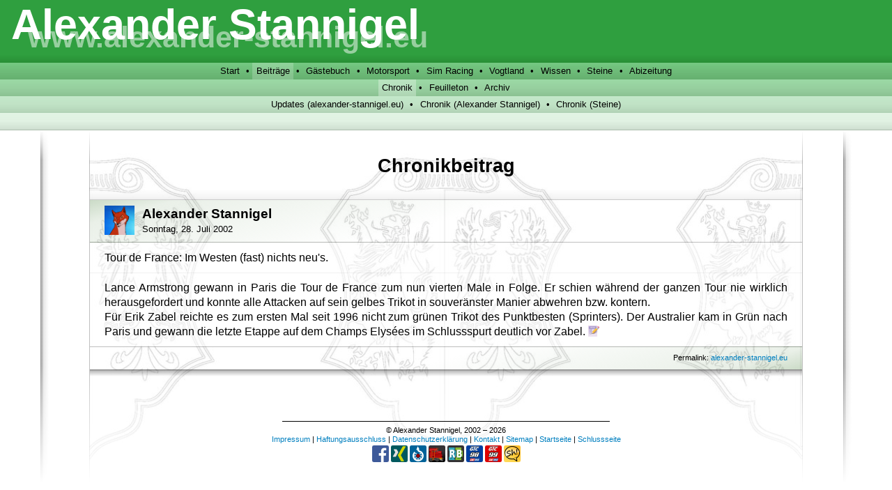

--- FILE ---
content_type: text/html; charset=UTF-8
request_url: http://www.alexander-stannigel.eu/posts/?post=Ev_9nmDt
body_size: 2529
content:
<!--?xml version="1.0"?-->
<!DOCTYPE html PUBLIC
    "-//W3C//DTD XHTML 1.1 plus MathML 2.0 plus SVG 1.1//EN"
    "http://www.w3.org/2002/04/xhtml-math-svg/xhtml-math-svg.dtd">

<html>


<head>

    <title>Beiträge | Alexander Stannigel</title>

    <meta http-equiv="Content-Type"        content="text/html; charset=UTF-8" />
    <meta http-equiv="Content-Script-Type" content="text/javascript" />
    <meta http-equiv="Content-Style-Type"  content="text/css" />
    <meta http-equiv="Content-Language"    content="de" />

    <meta name="author"        content="Alexander Stannigel" />
    <meta name="copyright"     content="Alexander Stannigel, 2002 – 2026" />

    <meta name="generator"     content="Alexander Stannigel" />
    <meta name="robots"        content="index" />
    <meta name="robots"        content="follow" />
    <meta name="revisit-after" content="7 days" />
    
    <!--link rel="canonical"      href="http://www.alexander-stannigel.eu/posts" /-->
    <link rel="stylesheet" type="text/css" href="../resources/css/fonts.css" />    <link rel="stylesheet" type="text/css" href="../resources/css/structure.css" />    <link rel="stylesheet" type="text/css" href="../resources/css/generic-content.css" />    <link rel="stylesheet" type="text/css" href="../resources/css/purpose-content.css" />
    <link rel="icon" href="../resources/icons/axsfox.ico" type="image/png" />

    <script type="text/ecmascript" src="../resources/js/AXSEU.video.js"></script>        
</head>


<body>

    <a name="top"></a>

    <div class="header">

        <div class="shadinggradient"></div>
        <span>Alexander Stannigel</span>
        <span>www.alexander-stannigel.eu</span>

    </div>
    
    <div class="menu">

        <ul>
            <div class="highlightgradient"></div>
            <div class="shadinggradient"></div>
            <li><a href="../.">Start</a></li>
            <li><a href="../posts/" class="active">Beiträge</a></li>
            <li><a href="../posts/?guestbook">Gästebuch</a></li>
            <li><a href="../motorsport/">Motorsport</a></li>
            <li><a href="../simracing/">Sim Racing</a></li>
            <li><a href="../vogtland/">Vogtland</a></li>
            <li><a href="../science/">Wissen</a></li>
            <li><a href="../bricks/">Steine</a></li>
            <li><a href="../abizeitung/">Abizeitung</a></li>
        </ul>
        <ul>
            <div class="highlightgradient"></div>
            <div class="shadinggradient"></div>
            <li><a href="../posts/" class="active">Chronik</a></li>
            <li><a href="../posts/?features">Feuilleton</a></li>
            <li><a href="../posts/?archive">Archiv</a></li>
        </ul>
        <ul>
            <div class="highlightgradient"></div>
            <div class="shadinggradient"></div>
            <li><a href="../posts/?axseu-updates">Updates (alexander-stannigel.eu)</a></li>
            <li><a href="../posts/?alexander-stannigel-timeline">Chronik (Alexander Stannigel)</a></li>
            <li><a href="../posts/?bricks-all">Chronik (Steine)</a></li>
        </ul>
        <div>
            <div class="highlightgradient"></div>
            <div class="shadinggradient"></div>
            &nbsp;
        </div>

    </div>
    
    <div class="header small">

        <div class="shadinggradient"></div>
        <span>Alexander Stannigel</span>
        <span>www.alexander-stannigel.eu</span>
        <span><a href="#top"><svg xmlns="http://www.w3.org/2000/svg" width="14pt" height="14pt" viewBox="0 0 100 100">
    <path d="M12.500 87.500l2.5000 0 0 12.500 -37.500 0 0 -100.000 37.500 0 0 12.500 -25.000 0 0 75.000zm87.500 -37.500l-37.500 -37.500 -37.500 37.500 28.750 0 0 37.500 17.500 0 0 -37.500 28.750 0z"/>
</svg>Beiträge</a></span>

    </div>
    
    <div class="headerpagegradient"></div>
    
    <div class="page">
        <div class="background class50" style="background-image: url(../resources/background/heraldry-vogtland-edge-medium-invert.jpg);"></div>        <div class="menupagegradient"></div>
        <div class="footerpagegradient"></div>
        <div class="leftpagegradient"></div>
        <div class="rightpagegradient"></div>

        <div class="content">
    
<h1>Chronikbeitrag <!--span>&laquo;Ev_9nmDt&raquo;</span--></h1>

<ul class="post">
    <li>
        <div class="topgradient"></div>
        <div class="head">
            <div>
                <img src="../resources/icons/axsfox.png" class="icon" />
            </div>
            <div>
                <span class="title"><em>Alexander Stannigel</em></span>
                <span class="date">Sonntag, 28. Juli 2002 </span>
            </div>
        </div>
        <div class="body">
            <div class="teaser">
                <div class="paragraph">
                    Tour de France: Im Westen (fast) nichts neu's.
                </div>
            </div>
            <div class="content">
                <div class="paragraph">
                    Lance Armstrong gewann in Paris die Tour de France zum nun vierten Male in Folge. Er schien während der ganzen Tour nie wirklich herausgefordert und konnte alle Attacken auf sein gelbes Trikot in souveränster Manier abwehren bzw. kontern. <br />
                    Für Erik Zabel reichte es zum ersten Mal seit 1996 nicht zum grünen Trikot des Punktbesten (Sprinters). Der Australier kam in Grün nach Paris und gewann die letzte Etappe auf dem Champs Elysées im Schlussspurt deutlich vor Zabel. <img src="../resources/emojipedia.org/memo_1f4dd.png" class="emoji" alt="&#x1F4DD; Emoji (Memo)" title="&#x1F4DD; Emoji (Memo)" />
                </div>
            </div>
        </div>
        <div class="foot">
            <div class="reactions">
            </div>
            <div class="permalink">
                Permalink:
                <a href="../posts/?post=Ev_9nmDt">alexander-stannigel.eu</a>
            </div>
        </div>
        <div class="bottomgradient"></div>
    </li>
</ul>



        </div>
        
        <div class="footer">
            <hr>
            <div>
                &copy; Alexander Stannigel, 2002 &ndash; 2026
            </div>
            <div>
	           <a href="../?impressum">Impressum</a> |
	           <a href="../?haftungsausschluss">Haftungsausschluss</a> |
	           <a href="../?datenschutzerklaerung">Datenschutzerklärung</a> |
	           <a href="../?kontakt">Kontakt</a> |
	           <a href="../?sitemap">Sitemap</a> |
	           <a href="../.">Startseite</a> |
	           <a href="../?http601">Schlussseite</a>
            </div>
            <div>
	           <a href="https://www.facebook.com/alexanderstannigel" target="_blank"><img src="../resources/icons/facebook.png" alt="Facebook-Profil" title="Facebook-Profil"></a>
	           <a href="https://www.xing.com/profile/Alexander_Stannigel" target="_blank"><img src="../resources/icons/xing.png" alt="XING-Profil" title="XING-Profil"></a>
	           <a href="https://commons.wikimedia.org/wiki/Special:ListFiles/AXSCOA" target="_blank"><img src="../resources/icons/wikicommons.png" alt="Wikimedia Commons-Uploads" title="Wikimedia Commons-Uploads"></a>
	           <a href="https://pc2.pxtr.de/D/en/index.htm?page=/D/en/ap/AXS.htm" target="_blank"><img src="../resources/icons/traffic.png" alt="Traffic-Bildersammlung-Profil" title="Traffic-Bildersammlung-Profil"></a>
	           <a href="https://rebrickable.com/users/axsbricks/profile/" target="_blank"><img src="../resources/icons/rebrickable.png" alt="Rebrickable-Profil" title="Rebrickable-Profil"></a>
	           <img src="../resources/icons/gtc98cartteamde.png" alt="CARTteam.de GTC-Team #98" title="CARTteam.de GTC-Team #98">
	           <img src="../resources/icons/gtc99cartteamde.png" alt="CARTteam.de GTC-Team #99" title="CARTteam.de GTC-Team #99">
	           <img src="../resources/icons/beschwerdefuehrer.png" alt="Beschwerdeführer" title="Beschwerdeführer">
            </div>
	    </div>

    </div>
    
</body>


--- FILE ---
content_type: text/css
request_url: http://www.alexander-stannigel.eu/resources/css/fonts.css
body_size: 1531
content:
/* *
 * Roboto 2014:
 * https://www.fontsquirrel.com/fonts/roboto-2014
 *
 * License:
 *  src: url("fonts/roboto-apache-license.txt");
 *
 * 100  Thin        (Hairline)
 * 200  Extra Light (Ultra Light)
 * 300  Light
 * 400  Normal      (Regular, Roman)
 * 500  Medium
 * 600  Semi Bold   (Demi Bold)
 * 700  Bold
 * 800  Extra Bold  (Ultra Bold)
 * 900  Black       (Heavy)
 * 950  Extra Black (Ultra Black)
 */
@font-face {
    font-family: "Roboto";
    src: url("../fonts/roboto-regular.ttf");
}
@font-face {
    font-family: "Roboto";
    font-style: italic;
    src: url("../fonts/roboto-regular-italic.ttf");
}
@font-face {
    font-family: "Roboto";
    font-weight: bold;
    src: url("../fonts/roboto-bold.ttf");
}
@font-face {
    font-family: "Roboto";
    font-weight: bold;
    font-style: italic;
    src: url("../fonts/roboto-bold-italic.ttf");
}
@font-face {
    font-family: "Roboto";
    font-stretch: condensed;
    src: url("../fonts/roboto-condensed-regular.ttf");
}
@font-face {
    font-family: "Roboto";
    font-stretch: condensed;
    font-style: italic;
    src: url("../fonts/roboto-condensed-regular-italic.ttf");
}
@font-face {
    font-family: "Roboto";
    font-stretch: condensed;
    font-weight: bold;
    src: url("../fonts/roboto-condensed-bold.ttf");
}
@font-face {
    font-family: "Roboto";
    font-stretch: condensed;
    font-weight: bold;
    font-style: italic;
    src: url("../fonts/roboto-condensed-bold-italic.ttf");
}


--- FILE ---
content_type: text/css
request_url: http://www.alexander-stannigel.eu/resources/css/structure.css
body_size: 11309
content:
.header {
    background-color: rgb(47, 159, 63);
    /*position: fixed;*/
    position: relative;
    top: 0px;
    left: 0px;
    right: 0px;
    height: 90px;
    z-index: 40;
    overflow: hidden;
}
.header span:nth-child(2) { 
    font-family: "Jaguar", "Helvetica", "Myriad Pro", sans-serif;
    color: rgb(255, 255, 255);
    font-size: 46pt; 
    line-height: 46pt; 
    font-weight: bold; 
    position: absolute; 
    top:  4px; 
    left: 16px; 
    z-index: 43; 
}
.header span:nth-child(2) img {
    height: 46pt;
    margin-bottom: -9.2pt;
}
.header span:nth-child(3) { 
    font-family: "Jaguar", "Helvetica", "Myriad Pro", sans-serif; 
    color: rgba(255, 255, 255, 0.5);
    font-size: 32pt; 
    line-height: 32pt; 
    font-weight: bold; 
    position: absolute;
    top: 32px; 
    left: 40px; 
    z-index: 42; 
}

.header.small {
    position: fixed;
    top: 0px;
    left: 0px;
    right: 0px;
    height: 45px;
    z-index: 39;
}
.header.small span:nth-child(2) { 
    font-size: 23pt; 
    line-height: 23pt; 
    top:  2px; 
    left: 16px; 
    z-index: 43; 
}
.header.small span:nth-child(2) img {
    height: 23pt;
    margin-bottom: -4.6pt;
}
.header.small span:nth-child(3) { 
    font-size: 16pt; 
    line-height: 16pt; 
    top: 16px; 
    left: 28px; 
    z-index: 42; 
}
.header.small span:nth-child(4) { 
    font-size: 10pt; 
    line-height: 10pt;
    text-align: right;    
    font-weight: 100;
    position: absolute;
    top: 4px; 
    left: 420px;
    right: 16px; 
    z-index: 41; 
}
.header.small span:nth-child(4) a {
    color: rgba(255, 255, 255, 0.75);
    text-decoration: none;
}
.header.small span:nth-child(4) a:hover {
    text-decoration: underline;
}
.header.small span:nth-child(4) a svg {
    height: 8pt;
    margin-right: 1pt;
}
.header.small span:nth-child(4) a svg path {
    fill: rgba(255, 255, 255, 0.75);
}

.anchor {
    display: block;
    /*padding-top: calc(125px + 24pt + 16pt);*/
    padding-top: calc(80px + 24pt + 16pt);
    /*margin-top: calc((-1) * (125px + 24pt + 16pt));*/
    margin-top: calc((-1) * (80px + 24pt + 16pt));
    margin-bottom: -16pt;
}

.headerpagegradient {
    position: fixed;
    /*top: 90px;*/
    top: 45px;
    left: 0px;
    right: 0px;
    /*height: 35px;*/
    height: 25px;
    border-top: solid 1px rgb(23, 79, 31);
    background: linear-gradient(
        180deg,
        rgba(47, 159, 63, 0.5),
        rgba(47, 159, 63, 0)
    );
    mix-blend-mode: multiply;
    z-index: 20;
}


.menu {
    position: relative;
    /*margin-top: 90px;*/
    background-color: rgb(255, 255, 255);
    z-index: 30;
}
.menu>ul, .menu>div {
    position: relative;
    margin: 0px;
    padding-left: 10pt;
    padding-right: 10pt;
    z-index: 32;
}
.menu * {
    text-align: center;
    font-size: 10pt;
    line-height: 18pt;
}

.menu>*:nth-child(1) {
    background-color: rgba(47, 159, 63, 0.7);
}
.menu>*:nth-child(1) a.active {
    background-color: rgba(255, 255, 255, 0.2);
}
.menu>*:nth-child(2) {
    background-color: rgba(47, 159, 63, 0.5);
}
.menu>*:nth-child(2) a.active {
    background-color: rgba(255, 255, 255, 0.3);
}
.menu>*:nth-child(3) {
    background-color: rgba(47, 159, 63, 0.3);
}
.menu>*:nth-child(3) a.active {
    background-color: rgba(255, 255, 255, 0.4);
}
.menu>*:nth-child(4) {
    background-color: rgba(47, 159, 63, 0.15);
}
.menu>*:nth-child(4) a.active {
    background-color: rgba(255, 255, 255, 0.5);
}
.menu>*:nth-child(5) {
    background-color: rgb(255, 255, 255);
}

.menu>*:nth-child(2):last-child {
    border-bottom: solid 1px rgb(127, 159, 127);
}
.menu>*:nth-child(3):last-child {
    border-bottom: solid 1px rgb(159, 175, 159);
}
.menu>*:nth-child(4):last-child {
    border-bottom: solid 1px rgb(175, 191, 175);
}
.menu>*:nth-child(5):last-child {
    border-bottom: solid 1px rgb(191, 191, 191);
}

.menu li, .menu a {
    display: inline-block;
    position: relative;
    z-index: 33;
}
.menu a {
    white-space: nowrap;
    padding-left: 4pt;
    padding-right: 4pt;
    color: rgb(0, 0, 0);
    text-decoration: none;
    transition: color 1s 0.5s, background-color 2s;
}
.menu ul>li::after {
    content: " •";
}
.menu ul>li:last-child::after {
    content: "";
}
.menu a:hover, .menu a.active:hover {
    background-color: rgb(0, 0, 0, 0.9);
    color: rgba(255, 255, 255);
    text-decoration: underline;
    transition: color 0.25s, background-color 0.5s;
}


.highlightgradient {
    position: absolute;
    top: 0pt;
    left: 0pt;
    right: 0pt;
    height: 9pt;
    background: linear-gradient(
        180deg,
        rgba(255, 255, 255, 0.25),
        rgba(255, 255, 255, 0.20) 5%,
        rgba(255, 255, 255, 0)
    );
    mix-blend-mode: overlay;
}
.shadinggradient {
    position: absolute;
    bottom: 0pt;
    left: 0pt;
    right: 0pt;
    height: 9pt;
    background: linear-gradient(
        180deg,
        rgba(0, 0, 0, 0),
        rgba(0, 0, 0, 0.08) 95%,
        rgba(0, 0, 0, 0.10)
    );
    mix-blend-mode: overlay;
}
.header .shadinggradient {
    background: linear-gradient(
        180deg,
        rgba(0, 0, 0, 0),
        rgba(0, 0, 0, 0.16) 95%,
        rgba(0, 0, 0, 0.20)
    );
    mix-blend-mode: overlay;
    z-index: 41;
}
.menu .highlightgradient {
    z-index: 31;
}
.menu>*:nth-child(5) .highlightgradient {
    background: linear-gradient(
        180deg,
        rgba(0, 0, 0, 0),
        rgba(0, 0, 0, 0.05) 25%,
        rgba(0, 0, 0, 0)
    );
    mix-blend-mode: multiply;
}
.menu .shadinggradient {
    z-index: 32;
}
.menu>*:nth-child(5) .shadinggradient {
    background: linear-gradient(
        180deg,
        rgba(0, 0, 0, 0),
        rgba(0, 0, 0, 0.08) 95%,
        rgba(0, 0, 0, 0.10)
    );
    mix-blend-mode: multiply;
}


.page {
    position: relative;
    z-index: 10;
    top: 0px;
    bottom: 0px;
    background: rgb(255, 255, 255);
}
.page>.background {
    border-left: solid 1px rgba(0, 0, 0, 0.25);
    border-right: solid 1px rgba(0, 0, 0, 0.25);
    position: absolute;
    top: 0px;
    bottom: 0px;
    left: 10%;
    right: 10%;
    background-size: 100%;
}
.page>.background.class50 {
    background-size: 50%;
    background-position: 50% 0%;
}
.page>.index {
    display: grid;
    grid-gap: 0pt;
    grid-template-columns: auto 170px;
    grid-template-areas: 
        "a b"
        "c b";
}
.page>.index,
.page>.content {
    margin-left: 10%;
    margin-right: 10%;
    /*z-index: 10;*/
    position: relative;
}
.page>.index>.content,
.page>.content {
    padding-top: 10pt;
    padding-bottom: 10pt;
    padding-left: 16pt;
    padding-right: 16pt;
}
.page>.index>.content {
    grid-area: a;
}
.page>.index>.rightcol {
    grid-area: b;
    padding: 8pt;
    position: relative;
}
.page>.rightcol {
    position: absolute;
    top: 0px;
    right: 10%;
    bottom: 0px;
    width: 170px;
    border-left: solid 1px rgba(0, 0, 0, 0.25);
    background: linear-gradient(
        90deg,
        rgba(31, 74, 21, 0.1),
        rgba(31, 74, 21, 0.2)
    );
}
.page>.index>.rightcol img {
    width: 100%;
}
.page>.index>.rightcol img,
.page>.index>.rightcol div {
    margin-top: 8pt;
    margin-bottom: 8pt;
}
.page>.index>.footer {
    grid-area: c;
}
.page>.footer,
.page>.index>.footer {
    margin-left: 10%;
    margin-right: 10%;
    padding-top: 10pt;
    padding-bottom: 20pt;
    padding-left: 32pt;
    padding-right: 32pt;
    position: relative;
    /*z-index: 10;*/
}

.leftpagegradient,
.rightpagegradient {
    background: linear-gradient(
        90deg,
        rgba(0, 0, 0, 0.5),
        rgba(0, 0, 0, 0.3) 10%,
        rgba(0, 0, 0, 0.2) 33%,
        rgba(0, 0, 0, 0.1) 33%,
        rgba(0, 0, 0, 0)
    );
    mix-blend-mode: multiply;
    position: absolute;
    top: 0px;
    bottom: 0px;
    z-index: -1;
}
.leftpagegradient {
    left: 4.5%;
    right: 94.5%;
}
.rightpagegradient {
    left: 94.5%;
    right: 4.5%;
}
.menupagegradient {
    position: absolute;
    /*z-index: 1;*/
    left: 0px;
    right: 0px;
    top: 0px;
    height: 32pt;
    background: linear-gradient(
        180deg,
        rgba(255, 255, 255, 1),
        rgba(255, 255, 255, 0)
    );
}
.rightcolheadgradient {
    position: absolute;
    z-index: 1;
    left: -1px;
    right: 0px;
    top: -8pt;
    height: 64pt;
    background: linear-gradient(
        180deg,
        rgba(255, 255, 255, 0.5) 32pt,
        rgba(255, 255, 255, 0)
    );    
}
.footerpagegradient {
    position: absolute;
    /*z-index: 1;*/
    left: 0px;
    right: 0px;
    bottom: 0px;
    height: 128pt;
    background: linear-gradient(
        180deg,
        rgba(255, 255, 255, 0),
        rgba(255, 255, 255, 1)
    );
}


.navigation {
    position: relative;
    margin-top: 8pt;
    margin-bottom: 8pt;
    text-align: center;
}
.navigation {
    display: grid;
    grid-gap: 5%;
    grid-template-columns: 30% 30% 30%;
    grid-template-areas: "a b c";    
}
.navigation .previous {
    grid-area: a;
}
.navigation .current {
    grid-area: b;
}
.navigation .next {
    grid-area: c;
}
.navigation.extended {
    display: grid;
    grid-gap: 3%;
    grid-template-columns: 17.6% 17.6% 17.6% 17.6% 17.6%;
    grid-template-areas: "a b c d e";    
}
.navigation.extended .first {
    grid-area: a;
}
.navigation.extended .previous {
    grid-area: b;
}
.navigation.extended .current {
    grid-area: c;
}
.navigation.extended .next {
    grid-area: d;
}
.navigation.extended .last {
    grid-area: e;
}
.navigation .first:before {
    content: "⏪ ";
}
.navigation .previous:before {
    content: "◀ ";
}
.navigation .next:after {
    content: " ▶"
}
.navigation .last:after {
    content: " ⏩"
}
.navigation .first,
.navigation .previous,
.navigation .current,
.navigation .next,
.navigation .last {
    border-top: solid 1px rgba(0, 0, 0, 0.25);
    padding: 4pt;
    box-shadow: 0pt 4pt 4pt rgba(0, 0, 0, 0.5);
}
.navigation.font14 {
    font-size: 14pt;
}
.navigation a:hover {
    background: linear-gradient(135deg,
        rgba(95, 223, 63, 0.05),
        rgba(95, 223, 63, 0.15)
    );
    box-shadow: 0pt 4pt 4pt rgba(47, 111, 31, 0.75);
}
.navidescription {
    background: linear-gradient(to bottom,
        rgba(0, 0, 0, 0.25),
        rgba(0, 0, 0, 0.25) 1px,
        rgba(0, 0, 0, 0.15) 2px,
        rgba(0, 0, 0, 0.05) 4pt,
        rgba(0, 0, 0, 0)
    );
    text-align: center;
    font-style: italic;
    margin-left: calc((-16pt) + 1px);
    margin-right: calc((-16pt) + 1px);
    margin-top: 20pt;
    padding-top: 4pt;
    margin-bottom: -8pt;
    padding-bottom: 8pt;
}

.footer {
    font-size: 8pt; 
    line-height: 10pt; 
    text-align: center;
}
.footer hr {
    margin: 4pt;
    width: 50%;
    margin-left: auto;
    margin-right: auto;
}
.footer img {
    height: 18pt;
    border-radius: 1.8pt;
    margin-top: 1.8pt;
}


--- FILE ---
content_type: text/css
request_url: http://www.alexander-stannigel.eu/resources/css/generic-content.css
body_size: 12968
content:
body { 
    margin:0pt;
    padding: 0pt;
    font-family: "Helvetica", "Segoe UI", "Roboto", sans-serif; 
    font-size: 12pt; 
    font-style: normal; 
    font-weight: normal; 
    font-variant: normal; 
    text-decoration: none; 
    line-height: 16pt; 
    text-align: justify; 
}

.page a:link {
    color: rgb(0, 127, 191);
    text-decoration: none; 
}
.page a:visited { 
    color: rgb(0, 127, 191);
    text-decoration: none; 
}
.page a:active { 
    color: rgb(0, 127, 191);
    text-decoration: none; 
}
.page a:hover {
    color: rgb(0, 127, 191);
    text-decoration: underline; 
}
.page a svg {
    height: 10pt;
    margin-right: 2pt;
}
.page a svg path {
    fill: rgb(0, 127, 191);
}
.rightcol a svg {
    height: 6pt;
    margin-left: -2pt;
    margin-right: -2pt;
}
.rightcol a {
    white-space: nowrap;
}
.rightcol {
    font-size: 8pt; 
    line-height: 10pt; 
    text-align: justify;
}

img,
iframe { 
    border-width: 0px; 
}

h1 { 
    font-size: 20pt; 
    line-height: 30pt; 
    font-weight: bold; 
    text-align: center; 
}
h1:not(.two-language-headline)>span {
    display: block;
    font-size: 14pt;
    line-height: 21pt;
}
h2 {
    font-size: 16pt; 
    line-height: 24pt; 
    font-weight: bold; 
    text-align: left; 
    margin-left: 42pt; 
}
h2:not(.two-language-headline)>span {
    display: block;
    font-size: 12pt;
    line-height: 18pt;
}
h3 { 
    font-size: 14pt; 
    line-height: 21pt; 
    font-weight: bold; 
    text-align: left; 
    margin-left: 24pt;
}
h3:not(.two-language-headline)>span {
    display: block;
    font-size: 10pt;
    line-height: 15pt;
}

.context {
    text-align: right;
    font-style: italic;
    font-weight: 100;
}

hr {
    border-top: 1px solid rgb(0, 0, 0);
    border-left: 0px;
    border-right: 0px;
    border-bottom: 0px;
    margin: 16pt;
    width: 75%;
    margin-left: auto;
    margin-right: auto;
}

p {
    font-size: 12pt;
    line-height: 16pt;
    text-align: justify;
    clear: both;
    margin-top: 16pt;
    margin-bottom: 16pt;
}
p:first-letter {
    font-family: "Jaguar", "Helvetica", "Myriad Pro", sans-serif;
    font-size: 24pt;
    font-weight: bold;
    color: rgb(255, 255, 255);
    background-color: rgb(47, 111, 31);
    padding: 6pt;
    margin-top: 2pt;
    margin-right: 4pt;
    float: left;
    vertical-align: top;
}

sup small,
sub small {
    font-size: 8pt;
}

.smaller {
    font-size: 10pt;
    line-height: 13pt;
    margin-top: 12pt;
}
.smaller a svg {
    height: 8pt;
    margin-right: 0pt;
}

.two-column-grid,
.twolang-wrapper {
    display: grid;
    grid-gap: 10pt;
    grid-template-columns: 50% 50%;
}
.two-column-grid.central-aligned>*:nth-child(2n+1),
.two-column-grid.central-aligned>*:nth-child(2n+1) h3,
.two-column-grid.central-aligned>*:nth-child(2n+1) .context {
    text-align: right;
    align-self: center;
}
.two-column-grid.central-aligned>*:nth-child(2n),
.two-column-grid.central-aligned>*:nth-child(2n) h3,
.two-column-grid.central-aligned>*:nth-child(2n) .context {
    text-align: left;
    align-self: center;
}
.two-column-grid.central-aligned h3 {
    margin-left: 12pt;
    margin-right: 12pt;
    margin-top: 0pt;
}
.two-column-grid.central-aligned .context {
    margin-top: 8pt;
}
.twolang-wrapper p {
    margin-top: 4pt;
    margin-bottom: 4pt;
}
.twolang-wrapper>*:nth-child(2n) {
    color: rgb(47, 111, 31);
}

.emoji {
    height: 12pt;
    position: relative;
    margin-top: -1pt;
    margin-bottom: -1pt;
}
.flag,
.make {
    height: 12pt;
    margin-bottom: -1pt;
}
.make.class75 {
    height: 9pt;
    margin-bottom: 0.5pt;
}
.make.class50 {
    height: 6pt;
    margin-bottom: 2pt;
}
td .flag,
td .make {
    height: 10pt;
    margin-bottom: -1pt;
}
td .make.class75 {
    height: 7.5pt;
    margin-bottom: 0.5pt;
}
td .make.class50 {
    height: 5pt;
    margin-bottom: 2pt;
}

a.right-side-float {
    margin-left: 16pt; 
    margin-bottom: 16pt;
    float: right;
}


/* * * * * * * * *
 *   T A B L E   *
 * * * * * * * * */
 
table {
    border: 0px;
    margin-top: 16pt;
    margin-bottom: 16pt;
    border-spacing: 0px;
}
tr { 
    border: 0px;
}
td, th {
    border: 0px;
    text-align: left;
    vertical-align: top;
    font-size: 10pt;
    padding-left: 4pt;
    padding-right: 4pt;
    padding-top: 1pt;
    padding-bottom: 1pt;
}
table>thead>tr,
table>tfoot>tr {
    background-color: rgb(47, 111, 31);
    color: rgb(255, 255, 255);
}
table>thead>tr,
table>tfoot>tr {
    font-weight: bold;
    text-align: center;
}
table>tbody>tr:nth-child(2n) {
    /*background-color: rgba(47, 111, 31, 0.12);*/
    background-color: rgba(71, 167, 47, 0.12);
    color: rgb(0, 0, 0);
}
table>tbody>tr:nth-child(2n+1) {
    /*background-color: rgba(47, 111, 31, 0.04);*/
    background-color: rgba(71, 167, 47, 0.04);
    color: rgb(0, 0, 0);
}
table>tbody>tr:nth-child(2n).inactive {
    /*background-color: rgba(47, 111, 31, 0.16);*/
    background-color: rgba(71, 167, 47, 0.16);
    color: rgba(0, 0, 0, 0.5);
}
table>tbody>tr:nth-child(2n+1).inactive {
    /*background-color: rgba(47, 111, 31, 0.08);*/
    background-color: rgba(71, 167, 47, 0.08);
    color: rgba(0, 0, 0, 0.5);
}
table>tbody>tr.active {
    background-color: rgb(47, 111, 31);
    color: rgb(255, 255, 255);
}
table.nowrap th,
table.nowrap td {
    white-space: nowrap;
}
div.tablelegend {
    margin-top: -16pt;
    padding: 8pt;
    font-size: 10pt;
    line-height: 14pt;
    background: linear-gradient(
        180deg,
        rgba(0, 0, 0, 0.5),
        rgba(47, 111, 31, 0.2) 5pt,
        rgba(47, 111, 31, 0)
    );
}

/* * * * * * * *
 *   L I S T   *
 * * * * * * * */

.page .content ul:not(.post):not(.custom):not(.toc),
.page .content ul:not(.post):not(.custom):not(.toc) ul,
.page .content ul:not(.post):not(.custom):not(.toc) ul ul,
.page .content ul:not(.post):not(.custom):not(.toc) ul ul ul {
    list-style: none;
    margin-top: 1em;
    margin-bottom: 1em;
    position: relative;
}
.page .content ul:not(.post):not(.custom):not(.toc)>li:before,
.page .content ul:not(.post):not(.custom):not(.toc) ul>li:before,
.page .content ul:not(.post):not(.custom):not(.toc) ul ul>li:before,
.page .content ul:not(.post):not(.custom):not(.toc) ul ul ul>li:before {
    color: rgb(47, 111, 31);
    position: absolute;
    left: -1.5em;
}
.page .content ul:not(.post):not(.custom):not(.toc)>li:before {
    content: "\25CF";
    font-weight: bold;
}
.page .content ul:not(.post):not(.custom):not(.toc) ul>li:before {
    content: "\25CB";
    font-weight: bold;
}
.page .content ul:not(.post):not(.custom):not(.toc) ul ul>li:before {
    content: "\25A0";
    font-weight: bold;
}
.page .content ul:not(.post):not(.custom):not(.toc) ul ul ul>li:before {
    content: "\25A1";
    font-weight: bold;
}
.page .content ul:not(.post):not(.custom):not(.toc)>li,
.page .content ul:not(.post):not(.custom):not(.toc) ul>li,
.page .content ul:not(.post):not(.custom):not(.toc) ul ul>li,
.page .content ul:not(.post):not(.custom):not(.toc) ul ul ul>li {
    position: relative;
    padding-left: 0pt;
}
.page .content ul:not(.post):not(.custom):not(.toc)>li.smallText,
.page .content ul:not(.post):not(.custom):not(.toc) ul>li.smallText,
.page .content ul:not(.post):not(.custom):not(.toc) ul ul>li.smallText,
.page .content ul:not(.post):not(.custom):not(.toc) ul ul ul>li.smallText {
    font-size: 10pt;
    line-height: 14pt;
}

ul.toc {
    list-style: none;
    position: relative;
    margin: 0pt;
    padding: 0pt;
}
ul.toc.table {
    margin-left: 8pt;
}
ul.toc.content {
    text-align: right;
    top: -24pt;
    margin-bottom: -16pt;
}
.page .content ul.toc:last-child,
.page .content ul.toc:last-of-type {
    top: 0pt;
    margin-top: 16pt;
    margin-bottom: 0pt;
}

.page .content ul:not(.post):not(.custom):not(.toc).positive>li:before,
.page .content ul:not(.post):not(.custom):not(.toc).info>li:before,
.page .content ul:not(.post):not(.custom):not(.toc).negative>li:before {
    content: "";    
}
ul.positive>li:before {
    background-image: url("../../resources/emojimake/plus.png");
    background-size: 12pt;
    background-repeat: no-repeat;
    background-position: left center;
    width: 12pt;
    height: 12pt;
    margin-top: 2pt;
}
ul.info>li:before {
    background-image: url("../../resources/emojimake/info.png");
    background-size: 12pt;
    background-repeat: no-repeat;
    background-position: left center;
    width: 12pt;
    height: 12pt;
    margin-top: 2pt;
}
ul.negative>li:before {
    background-image: url("../../resources/emojimake/minus.png");
    background-size: 12pt;
    background-repeat: no-repeat;
    background-position: left center;
    width: 12pt;
    height: 12pt;
    margin-top: 2pt;
}

ul.custom {
    list-style-type: none;
    list-style-position: outside;
    font-size: 12pt;
    line-height: 16pt;
    text-align: justify;
    clear: both;
    padding: 0pt;
}
ul.custom>li {
    margin-top: 16pt;
    margin-bottom: 16pt;
    position: relative;
}
ul.custom>li>span:first-child {
    display: block;
    float: left;
    position: absolute;
    top: -2pt;
    left: 0pt;
    background-color: rgb(47, 111, 31);
    color: rgb(255, 255, 255);
    font-weight: bold;
    padding: 2pt;
    text-align: left;
}
ul.custom.small {
    font-size: 10pt;
    line-height: 14pt;
}
ul.custom.small>li {
    margin-top: 4pt;
    margin-bottom: 4pt;
}
ul.custom.width76>li {
    padding-left: 86pt;
}
ul.custom.width76>li>span:first-child {
    width: 76pt;
}
ul.custom.width16>li {
    padding-left: 26pt;
}
ul.custom.width16>li>span:first-child {
    width: 16pt;
}
ul.custom.width174p>li {
    padding-left: calc(174px + 10pt);
}
ul.custom.width174p>li>span:first-child {
    width: 174px;
    height: 112px;
}
ul.custom.width174p.elctn09>li>h3>small {
    font-size: 67%;
    line-height: 67%;
}
ul.custom.width174p.elctn09>li>span:first-child {
    padding: 0px;
    background: none transparent;
}
ul.custom.width174p.elctn09>li>span:first-child>img {
    display: block;
    margin: auto;
}
ul.custom.width174p.elctn09>li>span:first-child>img:last-child {
    position: absolute;
    top: 0px;
    left: 31px;
}


/* * * * * * * * * * * * * *
 *   C O N T E N T B O X   *
 * * * * * * * * * * * * * */

.artifactbox {
    display: block;
    position: relative;
    /*background-color: rgba(47, 111, 31, 0.15);*/
    background-color: rgba(71, 167, 47, 0.17);
    /*background-color: rgba(95, 223, 63, 0.19);*/
    border-top: solid 1px rgba(0, 0, 0, 0.25);
    /*box-shadow: 0pt 6pt 4pt -4pt rgba(0, 0, 0, 0.5);*/
    padding: 10pt;
    margin-top: 16pt;
    margin-left: calc((-16pt) + 1px);
    margin-right: calc((-16pt) + 1px);
    clear: both;
}
.artifactboxgradient {
    display: block;
    position: relative;
    height: 4pt;
    background: linear-gradient(
        180deg,
        rgba(0, 0, 0, 0.5),
        rgba(0, 0, 0, 0.25) 25%,
        rgba(0, 0, 0, 0)
    );
    margin-bottom: 16pt;
    margin-left: calc((-16pt) + 1px);
    margin-right: calc((-16pt) + 1px);
}

.picture,
.video {
    display: block;
    position: relative;
    font-size: 10pt;
    line-height: 14pt;
    text-align: justify;
    margin-left: auto;
    margin-right: auto;
}

.picture .copy {
    display: block;
    text-align: right;
    margin-right: 2pt;
    margin-top: -16pt;
    margin-bottom: 2pt;
    font-size: 8pt;
    color: rgba(255, 255, 255, 0.75);
    text-shadow: 1px 1px rgba(0, 0, 0, 0.5);
}
.picture .zoom,
.video .zoom,
.video .watch {
    display: block;
    text-align: right;
}
.picture a svg,
.video a svg {
    height: 8pt;
    margin-right: 0pt;
}

.video a.preview {
    position: relative;
    display: inline-block;
}
.video a.preview .wallpaper {
    position: absolute;
    z-index: 0;
}
.video a.preview svg {
    position: absolute;
    left: calc(50% - 48px);
    top: calc(50% - 32px);
    z-index: 1;
    width: 96px;
    height: 64px;
    opacity: 0.9;
}
.video a.preview:hover svg path {
    fill: rgb(255, 0, 0);
}
.video a.preview img:first-child,
.video a.preview iframe:first-child {
    width: 100%;
    height: 100%;
}

.quote {
    font-size: 12pt;
    line-height: 16pt;
    text-align: justify;
    clear: both;
    margin-top: 8pt;
    margin-bottom: 8pt;
    margin-left: 10%;
    margin-right: 10%;
}
.quote:first-child {
    margin-top: 0pt;
}
.quote:last-child {
    margin-bottom: 0pt;
}
.cite {
    font-style: italic;
}


--- FILE ---
content_type: text/css
request_url: http://www.alexander-stannigel.eu/resources/css/purpose-content.css
body_size: 56164
content:

/* * * * * * * * *
 *   P O S T S   *
 * * * * * * * * */

ul.post {
    list-style: none;
    margin: 0pt;
    padding: 0pt;
}
ul.post>li {
    margin-top: 10pt;
    margin-bottom: 10pt;
}
ul.post>li:first-child {
    margin-top: -4pt;
}
ul.post>li:last-child {
    margin-bottom: 24pt;
}
ul.post>li.blocked {
    opacity: 0.5;
}
ul.post .topgradient,
ul.post .bottomgradient,
ul.post .head,
ul.post .body,
ul.post .foot {
    margin-left: calc((-16pt) + 1px);
    margin-right: calc((-16pt) + 1px);
}
ul.post .body .teaser,
ul.post .body .content,
ul.post .body .guestbook,
ul.post .body .guestbook-reply,
ul.post .body .shared-link,
ul.post .body .shared-article,
ul.post .body .shared-post {
    padding-left: 16pt;
    padding-right: 16pt;
    padding-top: 8pt;
    padding-bottom: 8pt;
}

ul.post .topgradient {
    display: block;
    position: relative;
    height: 12pt;
    background: linear-gradient(
        180deg,
        rgba(0, 0, 0, 0),
        rgba(0, 0, 0, 0.05) 90%,
        rgba(0, 0, 0, 0.15) calc(100% - 1px),
        rgba(0, 0, 0, 0.25)
    );
}
ul.post .bottomgradient {
    display: block;
    position: relative;
    height: 8pt;
    background: linear-gradient(
        180deg,
        rgba(0, 0, 0, 0.5),
        rgba(0, 0, 0, 0.25) 25%,
        rgba(0, 0, 0, 0)
    );
}

ul.post .head {
    padding-top: 6pt;
    padding-bottom: 6pt;
    padding-left: 16pt;
    padding-right: 16pt;
    display: grid;
    grid-gap: 8pt;
    grid-template-columns: 32pt auto 64pt;
    background: linear-gradient(
        165deg,
        rgba(47, 111, 31, 0.25) 0%,
        rgba(47, 111, 31, 0.1) 10%,
        rgba(47, 111, 31, 0) 50%
    );
    border-bottom: solid 1px rgba(0, 0, 0, 0.25);
}
ul.post .head .icon {
    height: 32pt;
    display: block;
}
ul.post .head .title {
    font-size: 14pt;
    display: block;
    margin-top: 1pt;
}
ul.post .head .title em {
    font-style: normal;
    font-weight: bold;
}
ul.post .head .title .emoji {
    height: 16pt;
    position: relative;
    margin-top: -2pt;
    margin-bottom: -2pt;
}
ul.post .head .date {
    font-size: 10pt;
    display: block;
    margin-top: 1pt;
}
ul.post .head .date a svg {
    height: 8pt;
    margin-right: 0pt;
}
ul.post .head .number {
    text-align: right;
    font-size: 24pt;
    font-weight: bold;
    opacity: 0.25;
    padding-top: 8pt;
}

ul.post .body {
    background-color: rgba(255, 255, 255, 0.5);
}
ul.post .body .teaser.large {
    font-size: 18pt;
    line-height: 24pt;
}
ul.post .body .teaser.large .emoji {
    height: 20pt;
    position: relative;
    margin-top: -2pt;
    margin-bottom: -3pt;
}
ul.post .body .teaser.large a svg {
    height: 20pt;
    margin-right: 4pt;
    margin-bottom: -3pt;
}
ul.post .guestbook-reply {
    border-top: solid 1px rgba(0, 0, 0, 0.375);
    color: rgb(0, 0, 0);
    background: linear-gradient(
        165deg,
        rgba(47, 111, 31, 0.125) 0%,
        rgba(47, 111, 31, 0.05) 10%,
        rgba(47, 111, 31, 0) 50%,
        rgba(47, 111, 31, 0.1) 90%,
        rgba(47, 111, 31, 0.25) 100%
    );
    opacity: 0.67;
}
ul.post .body .shared-link,
ul.post .body .shared-article,
ul.post .body .shared-post {
    color: rgb(0, 0, 0);
    background: linear-gradient(
        165deg,
        rgba(47, 111, 31, 0.125) 0%,
        rgba(47, 111, 31, 0.05) 10%,
        rgba(47, 111, 31, 0) 50%,
        rgba(47, 111, 31, 0.1) 90%,
        rgba(47, 111, 31, 0.25) 100%
    );
    opacity: 0.67;
}
ul.post .body .shared-link .title,
ul.post .body .shared-article .title,
ul.post .body .shared-post .title {
    display: block;
    font-size: 16pt;
    line-height: 20pt;
    margin-left: 16pt;
}
ul.post .body .shared-link .title,
ul.post .body .shared-article .title,
ul.post .body .shared-post .title em {
    font-style: normal;
    font-weight: bold;
}
ul.post .body .paragraph em {
    font-style: normal;
    font-weight: normal;
    color: rgb(0, 127, 191);
}
ul.post .body .shared-link .title svg,
ul.post .body .shared-article .title svg,
ul.post .body .shared-post .title svg {
    height: 12.5pt;
    margin-left: -18pt;
    margin-right: 3.5pt;
}
ul.post .body .shared-link .publisher-author,
ul.post .body .shared-article .publisher-author,
ul.post .body .shared-post .date {
    display: block;
    font-size: 10pt;
    line-height: 14pt;
    margin-left: 16pt;
}

ul.post .picture {
    position: relative;
}
ul.post .picture a svg {
    position: absolute;
    left: calc(50% - 48px);
    top: calc(50% - 32px);
    z-index: 1;
    width: 96px;
    height: 64px;
    opacity: 0.9;
}
ul.post .picture a:hover svg path {
    fill: rgb(255, 0, 0);
}
ul.post .picture div:first-child {
    position: absolute;
    top: 0px;
    left: 0px;
    right: 0px;
    bottom: 0px;
    overflow: hidden;
}
ul.post .picture div:first-child a {
    position: absolute;
    top: 0px;
    left: 0px;
    right: 0px;
    bottom: 0px;
}
ul.post .picture div:first-child img {
    position: absolute;
    top: -10px;
    left: -10px;
    right: -10px;
    bottom: -10px;
    width: calc(100% + 20pt);
    height: calc(100% + 20pt);
    -webkit-mask-image: linear-gradient(
        90deg,
        rgba(0, 0, 0, 0.1) calc(0% + 10px),
        rgba(0, 0, 0, 0.9) 25%,
        rgba(0, 0, 0, 0.9) 75%,
        rgba(0, 0, 0, 0.1) calc(100% - 10px)
    );
    mask-image: linear-gradient(
        90deg,
        rgba(0, 0, 0, 0.1) calc(0% + 10px),
        rgba(0, 0, 0, 0.9) 25%,
        rgba(0, 0, 0, 0.9) 75%,
        rgba(0, 0, 0, 0.1) calc(100% - 10px)
    );
}
ul.post .picture div:last-child {
    position: absolute;
    top: 0px;
    left: 0px;
    right: 0px;
    bottom: 0px;
    text-align: center;
}
ul.post .picture a {
    display: block;
    margin-left: auto;
    margin-right: auto;
}
ul.post .picture iframe {
    width: 100%;
    height: 100%;
}

ul.post .body .teaser + .shared-link,
ul.post .body .content + .shared-link,
ul.post .body .teaser + .shared-article,
ul.post .body .content + .shared-article,
ul.post .body .teaser + .shared-post,
ul.post .body .content + .shared-post,
ul.post .body .teaser + .picture,
ul.post .body .content + .picture,
ul.post .body .picture + .content,
ul.post .body .picture + .shared-article,
ul.post .body .shared-article + .picture,
ul.post .body .shared-post + .picture,
ul.post .body .shared-article + .shared-link,
ul.post .body .shared-post + .shared-link,
ul.post .body .shared-post + .shared-article,
ul.post .body .shared-article  + .shared-article,
ul.post .body .picture + .picture {
    border-top: solid 1px rgba(0, 0, 0, 0.25);
}
ul.post .body .teaser + .content {
    border-top: solid 1px rgba(0, 0, 0, 0.05);
}

ul.post .body .paragraph {
    margin-top: 8pt;
}
ul.post .body .teaser .paragraph>p:first-child,
ul.post .body .content .paragraph>p:first-child {
    margin-top: 0pt;
}
ul.post .body .teaser .paragraph>p:last-child,
ul.post .body .content .paragraph>p:last-child {
    margin-bottom: 0pt;
}
ul.post .body .teaser>.paragraph:first-child,
ul.post .body .content>.paragraph:first-child,
ul.post .body .guestbook>.paragraph:first-child,
ul.post .body .guestbook-reply>.paragraph:first-child {
    margin-top: 0pt;
}
ul.post .facebook .paragraph p:first-letter {
    background-color: rgb(61, 89, 153);
}
.page .content ul.post .facebook .paragraph ul>li:before {
    color: rgb(44, 63, 107);
}

ul.post .foot {
    padding-top: 4pt;
    padding-bottom: 4pt;
    padding-left: 16pt;
    padding-right: 16pt;
    display: grid;
    grid-gap: 8pt;
    grid-template-columns: auto auto;
    background: linear-gradient(
        165deg,
        rgba(47, 111, 31, 0) 50%,
        rgba(47, 111, 31, 0.1) 90%,
        rgba(47, 111, 31, 0.25) 100%
    );
    border-top: solid 1px rgba(0, 0, 0, 0.25);
}
ul.post .reactions {
    font-size: 8pt;
    text-align: left;
    position: relative;
    top: -0.5pt;
}
ul.post .reactions span {
    display: inline-block;
    position: relative;
    font-size: 10pt;
    font-weight: 600;
    top: 0.5pt;
}
ul.post .reactions .emoji {
    height: 12pt;
    top: 2pt;
}
ul.post .reactions .emoji + .emoji {
    margin-left: -4pt;
}
ul.post .permalink {
    font-size: 8pt;
    text-align: right;
}

.hashtag {
    color: rgb(0, 127, 191);
}

/* * * * * * * * * * * * *
 *   G U E S T B O O K   *
 * * * * * * * * * * * * */
 
form.guestbook-form {
    font-size: 12pt;
    line-height: 16pt;
}
form.guestbook-form div {
    margin: 2pt;
    text-align: center;
}
form.guestbook-form span {
    white-space: nowrap;
    text-align: left;
}
form.guestbook-form span span {
    display: inline-block;
    width: 16px;
    text-align: center;
}
form.guestbook-form label {
    font-size: 12pt;
    display: inline-block;
}
form.guestbook-form .textfields label {
    width: 76pt;
}
form.guestbook-form .textfields input {
    margin-right: 16pt;
    font-size: 12pt;
    background-color: rgba(255, 255, 255, 0.75);
    border: solid 1px rgba(0, 0, 0, 0.25);
}
form.guestbook-form .radiofields label {
    width: 128pt;
}
form.guestbook-form .radiofields input {
    margin-right: 4pt;
    font-size: 12pt;
}
form.guestbook-form textarea {
    font-family: "JLR Proxima Nova", "Helvetica", "Myriad Pro", sans-serif;
    font-size: 12pt;
    line-height: 16pt;
    width: 420pt;
    height: 96pt;
    background-color: rgba(255, 255, 255, 0.75);
    border: solid 1px rgba(0, 0, 0, 0.25);
}
form.guestbook-form input[type=submit] {
    font-size: 14pt;
    margin-top: 16pt;
    background: none;
    border: none;
}
form.guestbook-form input[type=submit] {
    width: 30%;
    margin-left: auto;
    margin-right: auto;
    display: block;
    color: rgb(0, 127, 191);
    border-top: solid 1px rgba(0, 0, 0, 0.25);
    padding: 4pt;
    box-shadow: 0pt 4pt 4pt rgba(0, 0, 0, 0.5);
    margin-bottom: 8pt;
}
form.guestbook-form input[type=submit]:hover {
    background: linear-gradient(135deg,
        rgba(95, 223, 63, 0.05),
        rgba(95, 223, 63, 0.15)
    );
    box-shadow: 0pt 4pt 4pt rgba(47, 111, 31, 0.75);
    cursor: pointer;
    text-decoration: underline;
}


/* * * * * * * * * * * * * * * * * *
 *   G A L L E R Y P I C T U R E   *
 * * * * * * * * * * * * * * * * * */

.gallery .topgradient {
    display: block;
    position: relative;
    height: 12pt;
    margin-left: calc((-16pt) + 1px);
    margin-right: calc((-16pt) + 1px);
    background: linear-gradient(
        180deg,
        rgba(0, 0, 0, 0),
        rgba(0, 0, 0, 0.05) 90%,
        rgba(0, 0, 0, 0.15) calc(100% - 1px),
        rgba(0, 0, 0, 0.25)
    );
}
.gallery .bottomgradient {
    display: block;
    position: relative;
    height: 8pt;
    margin-left: calc((-16pt) + 1px);
    margin-right: calc((-16pt) + 1px);
    background: linear-gradient(
        180deg,
        rgba(0, 0, 0, 0.5),
        rgba(0, 0, 0, 0.25) 25%,
        rgba(0, 0, 0, 0)
    );
}
.gallery .picture {
    text-align: center;
    display: inline-block;
    margin-left: calc((-16pt) + 1px);
    margin-right: calc((-16pt) + 1px);
    background: rgb(255, 255, 255);
}
.gallery .picture div {
    padding: 12pt;
    text-decoration: none;
    display: block;
}
.gallery .picture img,
.gallery .picture svg {
    display: block;
    border-top: solid 1px rgba(0, 0, 0, 0.25);
    border-bottom: solid 1px rgba(0, 0, 0, 0.25);
}
.gallery .picture div:first-child {
    background: linear-gradient(
        165deg,
        rgba(47, 111, 31, 0.25) 0%,
        rgba(47, 111, 31, 0.1) 10%,
        rgba(47, 111, 31, 0) 50%
    );
}
.gallery .picture div:last-child {
    background: linear-gradient(
        165deg,
        rgba(47, 111, 31, 0) 50%,
        rgba(47, 111, 31, 0.1) 90%,
        rgba(47, 111, 31, 0.25) 100%
    );
}
.gallery {
    margin-bottom: 16pt;
}

.naviaddition {
    position: relative;
    margin: 24pt;
    padding: 8pt;
    text-align: center;
    background: linear-gradient(to right,
        /*rgba(255, 255, 255, 0),
        rgba(255, 255, 255, 0.67) 50%,
        rgba(255, 255, 255, 0)*/
        rgba(0, 0, 0, 0),
        rgba(0, 0, 0, 0.05) 17%,
        rgba(0, 0, 0, 0) 33%,
        rgba(0, 0, 0, 0) 67%,
        rgba(0, 0, 0, 0.05) 83%,
        rgba(0, 0, 0, 0)
    );
}
.naviaddition:before,
.naviaddition:after {
    content: '';
    position: absolute;
    left: 0px;
    right: 0px;
    height: 1px;
    background: linear-gradient(to right,
        rgba(0, 0, 0, 0),
        rgba(0, 0, 0, 0.33) 50%,
        rgba(0, 0, 0, 0)
    );
}
.naviaddition:before {
    top: 0px;
}
.naviaddition:after {
    bottom: 0px;
}


/* * * * * * * * * * * * * *
 *   S I M   R A C I N G   *
 * * * * * * * * * * * * * */

p.simracing {
    width: 556px;
}
table.simracing {
    background: linear-gradient(
        135deg,
        rgba(47, 111, 31, 0.25) 14pt,
        rgba(47, 111, 31, 0.1) 42pt,
        rgba(47, 111, 31, 0) 70pt
    );
}
table.simracing tbody tr {
    background-color: transparent;
}
table.simracing tbody tr td {
    font-size: 12pt;
    line-height: 16pt;
}
table.simracing tbody tr:first-child td:first-child {
    padding-left: 8pt;
    font-weight: bold;
    color: rgb(255, 255, 255);
    background: linear-gradient(
        135deg,
        rgba(47, 111, 31, 1) 28pt,
        rgba(47, 111, 31, 0) 28pt
    );
}
table.simracing tbody tr:first-child td:first-child.modext {
    background: linear-gradient(
        135deg,
        rgba(47, 111, 31, 1) 36pt,
        rgba(47, 111, 31, 0) 36pt
    );
    width: 40pt;
}
table.simracing tbody tr:first-child td:last-child {
    font-weight: bold;
}
div.simracing {
    position: relative;
    margin-top: 16pt;
    margin-bottom: 16pt;
}
div.simracing a,
a.right-side-float {
    display: block;
    position: relative;
    border: solid 1px rgb(0, 127, 191);
}
div.simracing a {
    float: left;
    margin-right: 5px;
}
.clear {
    clear: both;
}
div.simracing img,
a.right-side-float img,
div.simracing span.download {
    display: block;
}
div.simracing span.download {
    position: relative;
    width: 180px;
    height: 135px;
    text-align: center;
    overflow: hidden;
    z-index: 1;
    background-color: rgb(255, 255, 255);
}
.simracing a span.download b,
.simracing a span.download i {
    display: block;
    position: absolute;
    left: 0px;
    right: 0px;
    white-space: nowrap;
}
.simracing a span.download b {
    bottom: 67.5px;
    border-top: solid 1px rgb(0, 127, 191);
}
.simracing a span.download i {
    top: 67.5px;
    border-bottom: solid 1px rgb(0, 127, 191);
}
div.simracing span.gradient,
a.right-side-float span.gradient {
    display: inline-block;
    position: absolute;
    width: 100%;
    height: 100%;
    background: linear-gradient(
        135deg,
        rgba(0, 127, 191, 0),
        rgba(0, 127, 191, 0.05)
    );
    z-index: 2;
}
div.simracing :hover span.gradient,
a.right-side-float:hover span.gradient {
    background: linear-gradient(
        135deg,
        rgba(0, 127, 191, 0.05),
        rgba(0, 127, 191, 0.15)
    );
}


/* * * * * * * * * * * * * * * * * * * * *
 *   A U T O S P O R T   M A S T E R S   *
 * * * * * * * * * * * * * * * * * * * * */
 
table.autosport tr td:first-child {
    white-space: nowrap;
}
table.autosport tr th {
    text-align: center;
    line-height: 12pt;
    padding-top: 2pt;
    padding-bottom: 2pt;
}
table.autosport tr th span {
    white-space: nowrap;
}
table.autosport tr td:first-child span {
    font-size: 8pt;
    line-height: 11pt;
    display: inline-block;
    top: -1pt;
}
table.autosport tr td {
    padding-left: 2pt;
    padding-right: 2pt;
}
table.autosport tr:first-child th:nth-child(2),
table.autosport tr:first-child th:nth-child(3),
table.autosport tr:first-child th:nth-child(4),
table.autosport tr:first-child th:nth-child(5) {
    border-bottom: solid 1px rgba(255, 255, 255, 0.67); /*http://www.w3.org/Bugs/Public/show_bug.cgi?id=9123*/
}
table.autosport tr th:nth-child(3n+1),
table.autosport tr:first-child th {
    border-right: solid 3px rgb(47, 111, 31);
}
table.autosport tr td {
    border-right: solid 1px rgba(0, 0, 0, 0.12); /*http://www.w3.org/Bugs/Public/show_bug.cgi?id=9123*/
}
table.autosport tr:nth-child(2n+1) td {
    border-right: solid 1px rgba(0, 0, 0, 0.08); /*http://www.w3.org/Bugs/Public/show_bug.cgi?id=9123*/
}
table.autosport tr td:empty {
    background-color: rgba(71, 167, 47, 0.32);
}
table.autosport tr:nth-child(2n+1) td:empty {
    background-color: rgba(71, 167, 47, 0.24);
}
table.autosport tr td:nth-child(3n+1) {
    border-right: solid 1px rgba(0, 0, 0, 0.48); /*http://www.w3.org/Bugs/Public/show_bug.cgi?id=9123*/
}
table.autosport tr:nth-child(2n+1) td:nth-child(3n+1) {
    border-right: solid 1px rgba(0, 0, 0, 0.42); /*http://www.w3.org/Bugs/Public/show_bug.cgi?id=9123*/
}
table.autosport tr td:last-child {
    border-right: none;
}
table.autosport tr td:nth-child(3n+4) {
    text-align: right;
}

/* * * * * * * * * * * * * * * * *
 *   C O N T A C T G L Y P H S   *
 * * * * * * * * * * * * * * * * */
 
.addressgrid {
    display: grid;
    grid-template-columns: 50pt 200pt;
    grid-template-areas:
        "a b"
        "a c";
    margin-left: auto;
    margin-right: auto;
    width: 250pt;
    margin-top: 16pt;
    margin-bottom: 16pt;
}
.glyphgrid1 {
    display: grid;
    grid-template-areas:
        "a"
        "b";
    grid-area: a;
}
.glyphgrid6 {
    display: grid;
    grid-template-columns: 16.7% 16.7% 16.7% 16.7% 16.7% 16.7%;
    grid-template-areas:
        "a c e g i k"
        "b d f h j l";
    grid-area: b;
}
.glyphgrid7 {
    display: grid;
    grid-template-columns: 14.3% 14.3% 14.3% 14.3% 14.3% 14.3% 14.3%;
    grid-template-areas:
        "a c e g i k m"
        "b d f h j l n";
    grid-area: c;
}
.glyphgrid1>*,
.glyphgrid6>*,
.glyphgrid7>* {
    margin-left: auto;
    margin-right: auto;
}
.glyphgrid1>*:nth-child(1),
.glyphgrid6>*:nth-child(1),
.glyphgrid7>*:nth-child(1) {
    grid-area: a;
}
.glyphgrid1>*:nth-child(2),
.glyphgrid6>*:nth-child(2),
.glyphgrid7>*:nth-child(2) {
    grid-area: b;
}
.glyphgrid6>*:nth-child(3),
.glyphgrid7>*:nth-child(3) {
    grid-area: c;
}
.glyphgrid6>*:nth-child(4),
.glyphgrid7>*:nth-child(4) {
    grid-area: d;
}
.glyphgrid6>*:nth-child(5),
.glyphgrid7>*:nth-child(5) {
    grid-area: e;
}
.glyphgrid6>*:nth-child(6),
.glyphgrid7>*:nth-child(6) {
    grid-area: f;
}
.glyphgrid6>*:nth-child(7),
.glyphgrid7>*:nth-child(7) {
    grid-area: g;
}
.glyphgrid6>*:nth-child(8),
.glyphgrid7>*:nth-child(8) {
    grid-area: h;
}
.glyphgrid6>*:nth-child(9),
.glyphgrid7>*:nth-child(9) {
    grid-area: i;
}
.glyphgrid6>*:nth-child(10),
.glyphgrid7>*:nth-child(10) {
    grid-area: j;
}
.glyphgrid6>*:nth-child(11),
.glyphgrid7>*:nth-child(11) {
    grid-area: k;
}
.glyphgrid6>*:nth-child(12),
.glyphgrid7>*:nth-child(12) {
    grid-area: l;
}
.glyphgrid7>*:nth-child(13) {
    grid-area: m;
}
.glyphgrid7>*:nth-child(14) {
    grid-area: n;
}
.addressgrid svg path.fill {
    fill: rgb(0, 0, 0);
    fill-rule: evenodd;
    stroke: none;
}
.addressgrid svg path.stroke25 {
    fill: none;
    stroke: rgb(0, 0, 0);
    stroke-width: 2.5;
    stroke-linecap: square;
    stroke-linejoin: bevel;
}
.addressgrid svg path.stroke10 {
    fill: none;
    stroke: rgb(0, 0, 0);
    stroke-width: 1;
    stroke-linecap: butt;
    stroke-linejoin: miter;
    stroke-miterlimit: 4;
}
.glyphgrid1 svg {
    width: 40pt;
    height: 40pt;
}
.glyphgrid1 svg path.fill {
    fill: rgb(0, 127, 191);
}
.glyphgrid1 svg path.stroke10,
.glyphgrid1 svg path.stroke25 {
    stroke: rgb(0, 127, 191);
}
.glyphgrid6 svg {
    width: 24pt;
    height: 24pt;
}
.glyphgrid7 svg {
    width: 16pt;
    height: 16pt;
}
.addressgrid span {
    text-align: center;
    font-weight: 100;
}
.glyphgrid1 {
    font-size: 12pt;
    line-height: 12pt;
    color: rgb(0, 127, 191);
}
.glyphgrid6 {
    font-size: 8pt;
    line-height: 8pt;
}
.glyphgrid7 {
    font-size: 6pt;
    line-height: 6pt;
}

/* * * * * * * * * * * *
 *   E L E C T I O N   *
 * * * * * * * * * * * */

table.elctn.f16at tr:nth-child(16) td,
table.elctn.f16at tr:nth-child(17) td,
table.elctn.s100 tr:nth-child(1) td,
table.elctn.s235 tr:nth-child(2) td,
table.elctn.s235 tr:nth-child(3) td,
table.elctn.s235 tr:nth-child(5) td,
table.elctn.s346 tr:nth-child(3) td,
table.elctn.s346 tr:nth-child(4) td,
table.elctn.s346 tr:nth-child(6) td,
table.elctn.f27att tr:nth-child(27) td,
table.elctn.f27att tr:nth-child(28) td {
    border-bottom: solid 1px rgb(0, 0, 0);
}
table.elctn.f16at tr:nth-child(18) td,
table.elctn.f27att tr:nth-child(30) td {
    font-weight: bold;
}
table.elctn th span {
    display: block;
}
table.elctn.f16at tr:last-child td,
table.elctn.s100 tr:last-child td,
table.elctn.s235 tr:last-child td,
table.elctn.s346 tr:last-child td,
table.elctn.f27att tr:last-child td {
    border-bottom: solid 1px rgb(0, 0, 0);
}

.elctn.black/*,
table.elctn th.black*/ {
    background-color: rgb(0, 0, 0);
    color: rgb(255, 255, 255);
}
table.elctn tr:nth-child(2n) td.black {
    background-color: rgb(0, 0, 0, 0.25);
}
table.elctn tr:nth-child(2n+1) td.black {
    background-color: rgb(0, 0, 0, 0.2);
}
.elctn.red/*,
table.elctn th.red*/ {
    background-color: rgb(207, 0, 0);
    color: rgb(0, 0, 0);
}
table.elctn tr:nth-child(2n) td.red {
    background-color: rgb(207, 0, 0, 0.25);
}
table.elctn tr:nth-child(2n+1) td.red {
    background-color: rgb(207, 0, 0, 0.2);
}
.elctn.green/*,
table.elctn th.green*/ {
    background-color: rgb(0, 207, 0);
    color: rgb(0, 0, 0);
}
table.elctn tr:nth-child(2n) td.green {
    background-color: rgb(0, 207, 0, 0.35);
}
table.elctn tr:nth-child(2n+1) td.green {
    background-color: rgb(0, 207, 0, 0.25);
}
.elctn.yellow/*,
table.elctn th.yellow*/ {
    background-color: rgb(207, 207, 0);
    color: rgb(0, 0, 0);
}
table.elctn tr:nth-child(2n) td.yellow {
    background-color: rgb(207, 207, 0, 0.45);
}
table.elctn tr:nth-child(2n+1) td.yellow {
    background-color: rgb(207, 207, 0, 0.35);
}
.elctn.purple/*,
table.elctn th.purple*/ {
    background-color: rgb(207, 0, 207);
    color: rgb(0, 0, 0);
}
table.elctn tr:nth-child(2n) td.purple {
    background-color: rgb(207, 0, 207, 0.25);
}
table.elctn tr:nth-child(2n+1) td.purple {
    background-color: rgb(207, 0, 207, 0.2);
}
.elctn.blue/*,
table.elctn th.blue*/ {
    background-color: rgb(0, 0, 207);
    color: rgb(255, 255, 255);
}
table.elctn tr:nth-child(2n) td.blue {
    background-color: rgb(0, 0, 207, 0.25);
}
table.elctn tr:nth-child(2n+1) td.blue {
    background-color: rgb(0, 0, 207, 0.2);
}
.elctn.orange  {
    background-color: rgb(207, 111, 0);
    color: rgb(0, 0, 0);
}
.elctn.brown  {
    background-color: rgb(95, 47, 0);
    color: rgb(255, 255, 255);
}
table.elctn tr:nth-child(2n) td.brown {
    background-color: rgb(95, 47, 0, 0.35);
}
table.elctn tr:nth-child(2n+1) td.brown {
    background-color: rgb(95, 47, 0, 0.25);
}
.elctn.lightgrey {
    background-color: rgb(207, 207, 207);
    color: rgb(0, 0, 0);
}

/*table.elctn th.blackred {
    background: linear-gradient(180deg, rgb(0, 0, 0)   0%, rgb(207, 0, 0) 100%);
}*/
table.elctn tr:nth-child(1)  td.blackred { background: linear-gradient(180deg, rgba(0, 0, 0, 0.2)      0%, rgba(207, 0, 0, 0.2)  1800%); }
table.elctn tr:nth-child(2)  td.blackred { background: linear-gradient(180deg, rgba(0, 0, 0, 0.25)  -100%, rgba(207, 0, 0, 0.25) 1700%); }
table.elctn tr:nth-child(3)  td.blackred { background: linear-gradient(180deg, rgba(0, 0, 0, 0.2)   -200%, rgba(207, 0, 0, 0.2)  1600%); }
table.elctn tr:nth-child(4)  td.blackred { background: linear-gradient(180deg, rgba(0, 0, 0, 0.25)  -300%, rgba(207, 0, 0, 0.25) 1500%); }
table.elctn tr:nth-child(5)  td.blackred { background: linear-gradient(180deg, rgba(0, 0, 0, 0.2)   -400%, rgba(207, 0, 0, 0.2)  1400%); }
table.elctn tr:nth-child(6)  td.blackred { background: linear-gradient(180deg, rgba(0, 0, 0, 0.25)  -500%, rgba(207, 0, 0, 0.25) 1300%); }
table.elctn tr:nth-child(7)  td.blackred { background: linear-gradient(180deg, rgba(0, 0, 0, 0.2)   -600%, rgba(207, 0, 0, 0.2)  1200%); }
table.elctn tr:nth-child(8)  td.blackred { background: linear-gradient(180deg, rgba(0, 0, 0, 0.25)  -700%, rgba(207, 0, 0, 0.25) 1100%); }
table.elctn tr:nth-child(9)  td.blackred { background: linear-gradient(180deg, rgba(0, 0, 0, 0.2)   -800%, rgba(207, 0, 0, 0.2)  1000%); }
table.elctn tr:nth-child(10) td.blackred { background: linear-gradient(180deg, rgba(0, 0, 0, 0.25)  -900%, rgba(207, 0, 0, 0.25)  900%); }
table.elctn tr:nth-child(11) td.blackred { background: linear-gradient(180deg, rgba(0, 0, 0, 0.2)  -1000%, rgba(207, 0, 0, 0.2)   800%); }
table.elctn tr:nth-child(12) td.blackred { background: linear-gradient(180deg, rgba(0, 0, 0, 0.25) -1100%, rgba(207, 0, 0, 0.25)  700%); }
table.elctn tr:nth-child(13) td.blackred { background: linear-gradient(180deg, rgba(0, 0, 0, 0.2)  -1200%, rgba(207, 0, 0, 0.2)   600%); }
table.elctn tr:nth-child(14) td.blackred { background: linear-gradient(180deg, rgba(0, 0, 0, 0.25) -1300%, rgba(207, 0, 0, 0.25)  500%); }
table.elctn tr:nth-child(15) td.blackred { background: linear-gradient(180deg, rgba(0, 0, 0, 0.2)  -1400%, rgba(207, 0, 0, 0.2)   400%); }
table.elctn tr:nth-child(16) td.blackred { background: linear-gradient(180deg, rgba(0, 0, 0, 0.25) -1500%, rgba(207, 0, 0, 0.25)  300%); }
table.elctn tr:nth-child(17) td.blackred { background: linear-gradient(180deg, rgba(0, 0, 0, 0.2)  -1600%, rgba(207, 0, 0, 0.2)   200%); }
table.elctn tr:nth-child(18) td.blackred { background: linear-gradient(180deg, rgba(0, 0, 0, 0.25) -1700%, rgba(207, 0, 0, 0.25)  100%); }

/*table.elctn th.blackyellow {
    background: linear-gradient(180deg, rgb(0, 0, 0)   0%, rgb(207, 207, 0) 100%);
}*/
table.elctn tr:nth-child(1)  td.blackyellow { background: linear-gradient(180deg, rgba(0, 0, 0, 0.2)      0%, rgba(207, 207, 0, 0.35) 1800%); }
table.elctn tr:nth-child(2)  td.blackyellow { background: linear-gradient(180deg, rgba(0, 0, 0, 0.25)  -100%, rgba(207, 207, 0, 0.45) 1700%); }
table.elctn tr:nth-child(3)  td.blackyellow { background: linear-gradient(180deg, rgba(0, 0, 0, 0.2)   -200%, rgba(207, 207, 0, 0.35) 1600%); }
table.elctn tr:nth-child(4)  td.blackyellow { background: linear-gradient(180deg, rgba(0, 0, 0, 0.25)  -300%, rgba(207, 207, 0, 0.45) 1500%); }
table.elctn tr:nth-child(5)  td.blackyellow { background: linear-gradient(180deg, rgba(0, 0, 0, 0.2)   -400%, rgba(207, 207, 0, 0.35) 1400%); }
table.elctn tr:nth-child(6)  td.blackyellow { background: linear-gradient(180deg, rgba(0, 0, 0, 0.25)  -500%, rgba(207, 207, 0, 0.45) 1300%); }
table.elctn tr:nth-child(7)  td.blackyellow { background: linear-gradient(180deg, rgba(0, 0, 0, 0.2)   -600%, rgba(207, 207, 0, 0.35) 1200%); }
table.elctn tr:nth-child(8)  td.blackyellow { background: linear-gradient(180deg, rgba(0, 0, 0, 0.25)  -700%, rgba(207, 207, 0, 0.45) 1100%); }
table.elctn tr:nth-child(9)  td.blackyellow { background: linear-gradient(180deg, rgba(0, 0, 0, 0.2)   -800%, rgba(207, 207, 0, 0.35) 1000%); }
table.elctn tr:nth-child(10) td.blackyellow { background: linear-gradient(180deg, rgba(0, 0, 0, 0.25)  -900%, rgba(207, 207, 0, 0.45)  900%); }
table.elctn tr:nth-child(11) td.blackyellow { background: linear-gradient(180deg, rgba(0, 0, 0, 0.2)  -1000%, rgba(207, 207, 0, 0.35)  800%); }
table.elctn tr:nth-child(12) td.blackyellow { background: linear-gradient(180deg, rgba(0, 0, 0, 0.25) -1100%, rgba(207, 207, 0, 0.45)  700%); }
table.elctn tr:nth-child(13) td.blackyellow { background: linear-gradient(180deg, rgba(0, 0, 0, 0.2)  -1200%, rgba(207, 207, 0, 0.35)  600%); }
table.elctn tr:nth-child(14) td.blackyellow { background: linear-gradient(180deg, rgba(0, 0, 0, 0.25) -1300%, rgba(207, 207, 0, 0.45)  500%); }
table.elctn tr:nth-child(15) td.blackyellow { background: linear-gradient(180deg, rgba(0, 0, 0, 0.2)  -1400%, rgba(207, 207, 0, 0.35)  400%); }
table.elctn tr:nth-child(16) td.blackyellow { background: linear-gradient(180deg, rgba(0, 0, 0, 0.25) -1500%, rgba(207, 207, 0, 0.45)  300%); }
table.elctn tr:nth-child(17) td.blackyellow { background: linear-gradient(180deg, rgba(0, 0, 0, 0.2)  -1600%, rgba(207, 207, 0, 0.35)  200%); }
table.elctn tr:nth-child(18) td.blackyellow { background: linear-gradient(180deg, rgba(0, 0, 0, 0.25) -1700%, rgba(207, 207, 0, 0.45)  100%); }

/*table.elctn th.blackgreen {
    background: linear-gradient(180deg, rgb(0, 0, 0)   0%, rgb(0, 207, 0) 100%);
}*/
table.elctn tr:nth-child(1)  td.blackgreen { background: linear-gradient(180deg, rgba(0, 0, 0, 0.2)      0%, rgba(0, 207, 0, 0.25) 1800%); }
table.elctn tr:nth-child(2)  td.blackgreen { background: linear-gradient(180deg, rgba(0, 0, 0, 0.25)  -100%, rgba(0, 207, 0, 0.35) 1700%); }
table.elctn tr:nth-child(3)  td.blackgreen { background: linear-gradient(180deg, rgba(0, 0, 0, 0.2)   -200%, rgba(0, 207, 0, 0.25) 1600%); }
table.elctn tr:nth-child(4)  td.blackgreen { background: linear-gradient(180deg, rgba(0, 0, 0, 0.25)  -300%, rgba(0, 207, 0, 0.35) 1500%); }
table.elctn tr:nth-child(5)  td.blackgreen { background: linear-gradient(180deg, rgba(0, 0, 0, 0.2)   -400%, rgba(0, 207, 0, 0.25) 1400%); }
table.elctn tr:nth-child(6)  td.blackgreen { background: linear-gradient(180deg, rgba(0, 0, 0, 0.25)  -500%, rgba(0, 207, 0, 0.35) 1300%); }
table.elctn tr:nth-child(7)  td.blackgreen { background: linear-gradient(180deg, rgba(0, 0, 0, 0.2)   -600%, rgba(0, 207, 0, 0.25) 1200%); }
table.elctn tr:nth-child(8)  td.blackgreen { background: linear-gradient(180deg, rgba(0, 0, 0, 0.25)  -700%, rgba(0, 207, 0, 0.35) 1100%); }
table.elctn tr:nth-child(9)  td.blackgreen { background: linear-gradient(180deg, rgba(0, 0, 0, 0.2)   -800%, rgba(0, 207, 0, 0.25) 1000%); }
table.elctn tr:nth-child(10) td.blackgreen { background: linear-gradient(180deg, rgba(0, 0, 0, 0.25)  -900%, rgba(0, 207, 0, 0.35)  900%); }
table.elctn tr:nth-child(11) td.blackgreen { background: linear-gradient(180deg, rgba(0, 0, 0, 0.2)  -1000%, rgba(0, 207, 0, 0.25)  800%); }
table.elctn tr:nth-child(12) td.blackgreen { background: linear-gradient(180deg, rgba(0, 0, 0, 0.25) -1100%, rgba(0, 207, 0, 0.35)  700%); }
table.elctn tr:nth-child(13) td.blackgreen { background: linear-gradient(180deg, rgba(0, 0, 0, 0.2)  -1200%, rgba(0, 207, 0, 0.25)  600%); }
table.elctn tr:nth-child(14) td.blackgreen { background: linear-gradient(180deg, rgba(0, 0, 0, 0.25) -1300%, rgba(0, 207, 0, 0.35)  500%); }
table.elctn tr:nth-child(15) td.blackgreen { background: linear-gradient(180deg, rgba(0, 0, 0, 0.2)  -1400%, rgba(0, 207, 0, 0.25)  400%); }
table.elctn tr:nth-child(16) td.blackgreen { background: linear-gradient(180deg, rgba(0, 0, 0, 0.25) -1500%, rgba(0, 207, 0, 0.35)  300%); }
table.elctn tr:nth-child(17) td.blackgreen { background: linear-gradient(180deg, rgba(0, 0, 0, 0.2)  -1600%, rgba(0, 207, 0, 0.25)  200%); }
table.elctn tr:nth-child(18) td.blackgreen { background: linear-gradient(180deg, rgba(0, 0, 0, 0.25) -1700%, rgba(0, 207, 0, 0.35)  100%); }

/*table.elctn th.redgreen {
    background: linear-gradient(180deg, rgb(207, 0, 0)   0%, rgb(0, 207, 0) 100%);
}*/
table.elctn tr:nth-child(1)  td.redgreen { background: linear-gradient(180deg, rgba(207, 0, 0, 0.2)      0%, rgba(0, 207, 0, 0.25) 1800%); }
table.elctn tr:nth-child(2)  td.redgreen { background: linear-gradient(180deg, rgba(207, 0, 0, 0.25)  -100%, rgba(0, 207, 0, 0.35) 1700%); }
table.elctn tr:nth-child(3)  td.redgreen { background: linear-gradient(180deg, rgba(207, 0, 0, 0.2)   -200%, rgba(0, 207, 0, 0.25) 1600%); }
table.elctn tr:nth-child(4)  td.redgreen { background: linear-gradient(180deg, rgba(207, 0, 0, 0.25)  -300%, rgba(0, 207, 0, 0.35) 1500%); }
table.elctn tr:nth-child(5)  td.redgreen { background: linear-gradient(180deg, rgba(207, 0, 0, 0.2)   -400%, rgba(0, 207, 0, 0.25) 1400%); }
table.elctn tr:nth-child(6)  td.redgreen { background: linear-gradient(180deg, rgba(207, 0, 0, 0.25)  -500%, rgba(0, 207, 0, 0.35) 1300%); }
table.elctn tr:nth-child(7)  td.redgreen { background: linear-gradient(180deg, rgba(207, 0, 0, 0.2)   -600%, rgba(0, 207, 0, 0.25) 1200%); }
table.elctn tr:nth-child(8)  td.redgreen { background: linear-gradient(180deg, rgba(207, 0, 0, 0.25)  -700%, rgba(0, 207, 0, 0.35) 1100%); }
table.elctn tr:nth-child(9)  td.redgreen { background: linear-gradient(180deg, rgba(207, 0, 0, 0.2)   -800%, rgba(0, 207, 0, 0.25) 1000%); }
table.elctn tr:nth-child(10) td.redgreen { background: linear-gradient(180deg, rgba(207, 0, 0, 0.25)  -900%, rgba(0, 207, 0, 0.35)  900%); }
table.elctn tr:nth-child(11) td.redgreen { background: linear-gradient(180deg, rgba(207, 0, 0, 0.2)  -1000%, rgba(0, 207, 0, 0.25)  800%); }
table.elctn tr:nth-child(12) td.redgreen { background: linear-gradient(180deg, rgba(207, 0, 0, 0.25) -1100%, rgba(0, 207, 0, 0.35)  700%); }
table.elctn tr:nth-child(13) td.redgreen { background: linear-gradient(180deg, rgba(207, 0, 0, 0.2)  -1200%, rgba(0, 207, 0, 0.25)  600%); }
table.elctn tr:nth-child(14) td.redgreen { background: linear-gradient(180deg, rgba(207, 0, 0, 0.25) -1300%, rgba(0, 207, 0, 0.35)  500%); }
table.elctn tr:nth-child(15) td.redgreen { background: linear-gradient(180deg, rgba(207, 0, 0, 0.2)  -1400%, rgba(0, 207, 0, 0.25)  400%); }
table.elctn tr:nth-child(16) td.redgreen { background: linear-gradient(180deg, rgba(207, 0, 0, 0.25) -1500%, rgba(0, 207, 0, 0.35)  300%); }
table.elctn tr:nth-child(17) td.redgreen { background: linear-gradient(180deg, rgba(207, 0, 0, 0.2)  -1600%, rgba(0, 207, 0, 0.25)  200%); }
table.elctn tr:nth-child(18) td.redgreen { background: linear-gradient(180deg, rgba(207, 0, 0, 0.25) -1700%, rgba(0, 207, 0, 0.35)  100%); }

/*table.elctn th.redpurple {
    background: linear-gradient(180deg, rgb(207, 0, 0)   0%, rgb(207, 0, 207) 100%);
}*/
table.elctn tr:nth-child(1)  td.redpurple { background: linear-gradient(180deg, rgba(207, 0, 0, 0.2)      0%, rgba(207, 0, 207, 0.2)  1800%); }
table.elctn tr:nth-child(2)  td.redpurple { background: linear-gradient(180deg, rgba(207, 0, 0, 0.25)  -100%, rgba(207, 0, 207, 0.25) 1700%); }
table.elctn tr:nth-child(3)  td.redpurple { background: linear-gradient(180deg, rgba(207, 0, 0, 0.2)   -200%, rgba(207, 0, 207, 0.2)  1600%); }
table.elctn tr:nth-child(4)  td.redpurple { background: linear-gradient(180deg, rgba(207, 0, 0, 0.25)  -300%, rgba(207, 0, 207, 0.25) 1500%); }
table.elctn tr:nth-child(5)  td.redpurple { background: linear-gradient(180deg, rgba(207, 0, 0, 0.2)   -400%, rgba(207, 0, 207, 0.2)  1400%); }
table.elctn tr:nth-child(6)  td.redpurple { background: linear-gradient(180deg, rgba(207, 0, 0, 0.25)  -500%, rgba(207, 0, 207, 0.25) 1300%); }
table.elctn tr:nth-child(7)  td.redpurple { background: linear-gradient(180deg, rgba(207, 0, 0, 0.2)   -600%, rgba(207, 0, 207, 0.2)  1200%); }
table.elctn tr:nth-child(8)  td.redpurple { background: linear-gradient(180deg, rgba(207, 0, 0, 0.25)  -700%, rgba(207, 0, 207, 0.25) 1100%); }
table.elctn tr:nth-child(9)  td.redpurple { background: linear-gradient(180deg, rgba(207, 0, 0, 0.2)   -800%, rgba(207, 0, 207, 0.2)  1000%); }
table.elctn tr:nth-child(10) td.redpurple { background: linear-gradient(180deg, rgba(207, 0, 0, 0.25)  -900%, rgba(207, 0, 207, 0.25)  900%); }
table.elctn tr:nth-child(11) td.redpurple { background: linear-gradient(180deg, rgba(207, 0, 0, 0.2)  -1000%, rgba(207, 0, 207, 0.2)   800%); }
table.elctn tr:nth-child(12) td.redpurple { background: linear-gradient(180deg, rgba(207, 0, 0, 0.25) -1100%, rgba(207, 0, 207, 0.25)  700%); }
table.elctn tr:nth-child(13) td.redpurple { background: linear-gradient(180deg, rgba(207, 0, 0, 0.2)  -1200%, rgba(207, 0, 207, 0.2)   600%); }
table.elctn tr:nth-child(14) td.redpurple { background: linear-gradient(180deg, rgba(207, 0, 0, 0.25) -1300%, rgba(207, 0, 207, 0.25)  500%); }
table.elctn tr:nth-child(15) td.redpurple { background: linear-gradient(180deg, rgba(207, 0, 0, 0.2)  -1400%, rgba(207, 0, 207, 0.2)   400%); }
table.elctn tr:nth-child(16) td.redpurple { background: linear-gradient(180deg, rgba(207, 0, 0, 0.25) -1500%, rgba(207, 0, 207, 0.25)  300%); }
table.elctn tr:nth-child(17) td.redpurple { background: linear-gradient(180deg, rgba(207, 0, 0, 0.2)  -1600%, rgba(207, 0, 207, 0.2)   200%); }
table.elctn tr:nth-child(18) td.redpurple { background: linear-gradient(180deg, rgba(207, 0, 0, 0.25) -1700%, rgba(207, 0, 207, 0.25)  100%); }

/*table.elctn th.redyellow {
    background: linear-gradient(180deg, rgb(207, 0, 0)   0%, rgb(207, 207, 0) 100%);
}*/
table.elctn tr:nth-child(1)  td.redyellow { background: linear-gradient(180deg, rgba(207, 0, 0, 0.2)      0%, rgba(207, 207, 0, 0.35) 1800%); }
table.elctn tr:nth-child(2)  td.redyellow { background: linear-gradient(180deg, rgba(207, 0, 0, 0.25)  -100%, rgba(207, 207, 0, 0.45) 1700%); }
table.elctn tr:nth-child(3)  td.redyellow { background: linear-gradient(180deg, rgba(207, 0, 0, 0.2)   -200%, rgba(207, 207, 0, 0.35) 1600%); }
table.elctn tr:nth-child(4)  td.redyellow { background: linear-gradient(180deg, rgba(207, 0, 0, 0.25)  -300%, rgba(207, 207, 0, 0.45) 1500%); }
table.elctn tr:nth-child(5)  td.redyellow { background: linear-gradient(180deg, rgba(207, 0, 0, 0.2)   -400%, rgba(207, 207, 0, 0.35) 1400%); }
table.elctn tr:nth-child(6)  td.redyellow { background: linear-gradient(180deg, rgba(207, 0, 0, 0.25)  -500%, rgba(207, 207, 0, 0.45) 1300%); }
table.elctn tr:nth-child(7)  td.redyellow { background: linear-gradient(180deg, rgba(207, 0, 0, 0.2)   -600%, rgba(207, 207, 0, 0.35) 1200%); }
table.elctn tr:nth-child(8)  td.redyellow { background: linear-gradient(180deg, rgba(207, 0, 0, 0.25)  -700%, rgba(207, 207, 0, 0.45) 1100%); }
table.elctn tr:nth-child(9)  td.redyellow { background: linear-gradient(180deg, rgba(207, 0, 0, 0.2)   -800%, rgba(207, 207, 0, 0.35) 1000%); }
table.elctn tr:nth-child(10) td.redyellow { background: linear-gradient(180deg, rgba(207, 0, 0, 0.25)  -900%, rgba(207, 207, 0, 0.45)  900%); }
table.elctn tr:nth-child(11) td.redyellow { background: linear-gradient(180deg, rgba(207, 0, 0, 0.2)  -1000%, rgba(207, 207, 0, 0.35)  800%); }
table.elctn tr:nth-child(12) td.redyellow { background: linear-gradient(180deg, rgba(207, 0, 0, 0.25) -1100%, rgba(207, 207, 0, 0.45)  700%); }
table.elctn tr:nth-child(13) td.redyellow { background: linear-gradient(180deg, rgba(207, 0, 0, 0.2)  -1200%, rgba(207, 207, 0, 0.35)  600%); }
table.elctn tr:nth-child(14) td.redyellow { background: linear-gradient(180deg, rgba(207, 0, 0, 0.25) -1300%, rgba(207, 207, 0, 0.45)  500%); }
table.elctn tr:nth-child(15) td.redyellow { background: linear-gradient(180deg, rgba(207, 0, 0, 0.2)  -1400%, rgba(207, 207, 0, 0.35)  400%); }
table.elctn tr:nth-child(16) td.redyellow { background: linear-gradient(180deg, rgba(207, 0, 0, 0.25) -1500%, rgba(207, 207, 0, 0.45)  300%); }
table.elctn tr:nth-child(17) td.redyellow { background: linear-gradient(180deg, rgba(207, 0, 0, 0.2)  -1600%, rgba(207, 207, 0, 0.35)  200%); }
table.elctn tr:nth-child(18) td.redyellow { background: linear-gradient(180deg, rgba(207, 0, 0, 0.25) -1700%, rgba(207, 207, 0, 0.45)  100%); }

/*table.elctn th.redyellowgreen {
    background: linear-gradient(180deg, rgb(207, 0, 0)   0%, rgb(207, 207, 0)  67%, rgb(0, 207, 0) 100%);
}*/
table.elctn tr:nth-child(1)  td.redyellowgreen { background: linear-gradient(180deg, rgba(207, 0, 0, 0.2)      0%, rgba(207, 207, 0, 0.35)  900%, rgba(0, 207, 0, 0.25) 1800%); }
table.elctn tr:nth-child(2)  td.redyellowgreen { background: linear-gradient(180deg, rgba(207, 0, 0, 0.25)  -100%, rgba(207, 207, 0, 0.45)  800%, rgba(0, 207, 0, 0.35) 1700%); }
table.elctn tr:nth-child(3)  td.redyellowgreen { background: linear-gradient(180deg, rgba(207, 0, 0, 0.2)   -200%, rgba(207, 207, 0, 0.35)  700%, rgba(0, 207, 0, 0.25) 1600%); }
table.elctn tr:nth-child(4)  td.redyellowgreen { background: linear-gradient(180deg, rgba(207, 0, 0, 0.25)  -300%, rgba(207, 207, 0, 0.45)  600%, rgba(0, 207, 0, 0.35) 1500%); }
table.elctn tr:nth-child(5)  td.redyellowgreen { background: linear-gradient(180deg, rgba(207, 0, 0, 0.2)   -400%, rgba(207, 207, 0, 0.35)  500%, rgba(0, 207, 0, 0.25) 1400%); }
table.elctn tr:nth-child(6)  td.redyellowgreen { background: linear-gradient(180deg, rgba(207, 0, 0, 0.25)  -500%, rgba(207, 207, 0, 0.45)  400%, rgba(0, 207, 0, 0.35) 1300%); }
table.elctn tr:nth-child(7)  td.redyellowgreen { background: linear-gradient(180deg, rgba(207, 0, 0, 0.2)   -600%, rgba(207, 207, 0, 0.35)  300%, rgba(0, 207, 0, 0.25) 1200%); }
table.elctn tr:nth-child(8)  td.redyellowgreen { background: linear-gradient(180deg, rgba(207, 0, 0, 0.25)  -700%, rgba(207, 207, 0, 0.45)  200%, rgba(0, 207, 0, 0.35) 1100%); }
table.elctn tr:nth-child(9)  td.redyellowgreen { background: linear-gradient(180deg, rgba(207, 0, 0, 0.2)   -800%, rgba(207, 207, 0, 0.35)  100%, rgba(0, 207, 0, 0.25) 1000%); }
table.elctn tr:nth-child(10) td.redyellowgreen { background: linear-gradient(180deg, rgba(207, 0, 0, 0.25)  -900%, rgba(207, 207, 0, 0.45)    0%, rgba(0, 207, 0, 0.35)  900%); }
table.elctn tr:nth-child(11) td.redyellowgreen { background: linear-gradient(180deg, rgba(207, 0, 0, 0.2)  -1000%, rgba(207, 207, 0, 0.35) -100%, rgba(0, 207, 0, 0.25)  800%); }
table.elctn tr:nth-child(12) td.redyellowgreen { background: linear-gradient(180deg, rgba(207, 0, 0, 0.25) -1100%, rgba(207, 207, 0, 0.45) -200%, rgba(0, 207, 0, 0.35)  700%); }
table.elctn tr:nth-child(13) td.redyellowgreen { background: linear-gradient(180deg, rgba(207, 0, 0, 0.2)  -1200%, rgba(207, 207, 0, 0.35) -300%, rgba(0, 207, 0, 0.25)  600%); }
table.elctn tr:nth-child(14) td.redyellowgreen { background: linear-gradient(180deg, rgba(207, 0, 0, 0.25) -1300%, rgba(207, 207, 0, 0.45) -400%, rgba(0, 207, 0, 0.35)  500%); }
table.elctn tr:nth-child(15) td.redyellowgreen { background: linear-gradient(180deg, rgba(207, 0, 0, 0.2)  -1400%, rgba(207, 207, 0, 0.35) -500%, rgba(0, 207, 0, 0.25)  400%); }
table.elctn tr:nth-child(16) td.redyellowgreen { background: linear-gradient(180deg, rgba(207, 0, 0, 0.25) -1500%, rgba(207, 207, 0, 0.45) -600%, rgba(0, 207, 0, 0.35)  300%); }
table.elctn tr:nth-child(17) td.redyellowgreen { background: linear-gradient(180deg, rgba(207, 0, 0, 0.2)  -1600%, rgba(207, 207, 0, 0.35) -700%, rgba(0, 207, 0, 0.25)  200%); }
table.elctn tr:nth-child(18) td.redyellowgreen { background: linear-gradient(180deg, rgba(207, 0, 0, 0.25) -1700%, rgba(207, 207, 0, 0.45) -800%, rgba(0, 207, 0, 0.35)  100%); }

/*table.elctn th.blackyellowgreen {
    background: linear-gradient(180deg, rgb(0, 0, 0)   0%, rgb(207, 207, 0)  67%, rgb(0, 207, 0) 100%);
}*/
table.elctn tr:nth-child(1)  td.blackyellowgreen { background: linear-gradient(180deg, rgba(0, 0, 0, 0.2)      0%, rgba(207, 207, 0, 0.35)  900%, rgba(0, 207, 0, 0.25) 1800%); }
table.elctn tr:nth-child(2)  td.blackyellowgreen { background: linear-gradient(180deg, rgba(0, 0, 0, 0.25)  -100%, rgba(207, 207, 0, 0.45)  800%, rgba(0, 207, 0, 0.35) 1700%); }
table.elctn tr:nth-child(3)  td.blackyellowgreen { background: linear-gradient(180deg, rgba(0, 0, 0, 0.2)   -200%, rgba(207, 207, 0, 0.35)  700%, rgba(0, 207, 0, 0.25) 1600%); }
table.elctn tr:nth-child(4)  td.blackyellowgreen { background: linear-gradient(180deg, rgba(0, 0, 0, 0.25)  -300%, rgba(207, 207, 0, 0.45)  600%, rgba(0, 207, 0, 0.35) 1500%); }
table.elctn tr:nth-child(5)  td.blackyellowgreen { background: linear-gradient(180deg, rgba(0, 0, 0, 0.2)   -400%, rgba(207, 207, 0, 0.35)  500%, rgba(0, 207, 0, 0.25) 1400%); }
table.elctn tr:nth-child(6)  td.blackyellowgreen { background: linear-gradient(180deg, rgba(0, 0, 0, 0.25)  -500%, rgba(207, 207, 0, 0.45)  400%, rgba(0, 207, 0, 0.35) 1300%); }
table.elctn tr:nth-child(7)  td.blackyellowgreen { background: linear-gradient(180deg, rgba(0, 0, 0, 0.2)   -600%, rgba(207, 207, 0, 0.35)  300%, rgba(0, 207, 0, 0.25) 1200%); }
table.elctn tr:nth-child(8)  td.blackyellowgreen { background: linear-gradient(180deg, rgba(0, 0, 0, 0.25)  -700%, rgba(207, 207, 0, 0.45)  200%, rgba(0, 207, 0, 0.35) 1100%); }
table.elctn tr:nth-child(9)  td.blackyellowgreen { background: linear-gradient(180deg, rgba(0, 0, 0, 0.2)   -800%, rgba(207, 207, 0, 0.35)  100%, rgba(0, 207, 0, 0.25) 1000%); }
table.elctn tr:nth-child(10) td.blackyellowgreen { background: linear-gradient(180deg, rgba(0, 0, 0, 0.25)  -900%, rgba(207, 207, 0, 0.45)    0%, rgba(0, 207, 0, 0.35)  900%); }
table.elctn tr:nth-child(11) td.blackyellowgreen { background: linear-gradient(180deg, rgba(0, 0, 0, 0.2)  -1000%, rgba(207, 207, 0, 0.35) -100%, rgba(0, 207, 0, 0.25)  800%); }
table.elctn tr:nth-child(12) td.blackyellowgreen { background: linear-gradient(180deg, rgba(0, 0, 0, 0.25) -1100%, rgba(207, 207, 0, 0.45) -200%, rgba(0, 207, 0, 0.35)  700%); }
table.elctn tr:nth-child(13) td.blackyellowgreen { background: linear-gradient(180deg, rgba(0, 0, 0, 0.2)  -1200%, rgba(207, 207, 0, 0.35) -300%, rgba(0, 207, 0, 0.25)  600%); }
table.elctn tr:nth-child(14) td.blackyellowgreen { background: linear-gradient(180deg, rgba(0, 0, 0, 0.25) -1300%, rgba(207, 207, 0, 0.45) -400%, rgba(0, 207, 0, 0.35)  500%); }
table.elctn tr:nth-child(15) td.blackyellowgreen { background: linear-gradient(180deg, rgba(0, 0, 0, 0.2)  -1400%, rgba(207, 207, 0, 0.35) -500%, rgba(0, 207, 0, 0.25)  400%); }
table.elctn tr:nth-child(16) td.blackyellowgreen { background: linear-gradient(180deg, rgba(0, 0, 0, 0.25) -1500%, rgba(207, 207, 0, 0.45) -600%, rgba(0, 207, 0, 0.35)  300%); }
table.elctn tr:nth-child(17) td.blackyellowgreen { background: linear-gradient(180deg, rgba(0, 0, 0, 0.2)  -1600%, rgba(207, 207, 0, 0.35) -700%, rgba(0, 207, 0, 0.25)  200%); }
table.elctn tr:nth-child(18) td.blackyellowgreen { background: linear-gradient(180deg, rgba(0, 0, 0, 0.25) -1700%, rgba(207, 207, 0, 0.45) -800%, rgba(0, 207, 0, 0.35)  100%); }

/*table.elctn th.redpurplegreen {
    background: linear-gradient(180deg, rgb(207, 0, 0)   0%, rgb(207, 0, 207)  50%, rgb(0, 207, 0) 100%);
}*/
table.elctn tr:nth-child(1)  td.redpurplegreen { background: linear-gradient(180deg, rgba(207, 0, 0, 0.2)      0%, rgba(207, 0, 207, 0.2)   900%, rgba(0, 207, 0, 0.25) 1800%); }
table.elctn tr:nth-child(2)  td.redpurplegreen { background: linear-gradient(180deg, rgba(207, 0, 0, 0.25)  -100%, rgba(207, 0, 207, 0.25)  800%, rgba(0, 207, 0, 0.35) 1700%); }
table.elctn tr:nth-child(3)  td.redpurplegreen { background: linear-gradient(180deg, rgba(207, 0, 0, 0.2)   -200%, rgba(207, 0, 207, 0.2)   700%, rgba(0, 207, 0, 0.25) 1600%); }
table.elctn tr:nth-child(4)  td.redpurplegreen { background: linear-gradient(180deg, rgba(207, 0, 0, 0.25)  -300%, rgba(207, 0, 207, 0.25)  600%, rgba(0, 207, 0, 0.35) 1500%); }
table.elctn tr:nth-child(5)  td.redpurplegreen { background: linear-gradient(180deg, rgba(207, 0, 0, 0.2)   -400%, rgba(207, 0, 207, 0.2)   500%, rgba(0, 207, 0, 0.25) 1400%); }
table.elctn tr:nth-child(6)  td.redpurplegreen { background: linear-gradient(180deg, rgba(207, 0, 0, 0.25)  -500%, rgba(207, 0, 207, 0.25)  400%, rgba(0, 207, 0, 0.35) 1300%); }
table.elctn tr:nth-child(7)  td.redpurplegreen { background: linear-gradient(180deg, rgba(207, 0, 0, 0.2)   -600%, rgba(207, 0, 207, 0.2)   300%, rgba(0, 207, 0, 0.25) 1200%); }
table.elctn tr:nth-child(8)  td.redpurplegreen { background: linear-gradient(180deg, rgba(207, 0, 0, 0.25)  -700%, rgba(207, 0, 207, 0.25)  200%, rgba(0, 207, 0, 0.35) 1100%); }
table.elctn tr:nth-child(9)  td.redpurplegreen { background: linear-gradient(180deg, rgba(207, 0, 0, 0.2)   -800%, rgba(207, 0, 207, 0.2)   100%, rgba(0, 207, 0, 0.25) 1000%); }
table.elctn tr:nth-child(10) td.redpurplegreen { background: linear-gradient(180deg, rgba(207, 0, 0, 0.25)  -900%, rgba(207, 0, 207, 0.25)    0%, rgba(0, 207, 0, 0.35)  900%); }
table.elctn tr:nth-child(11) td.redpurplegreen { background: linear-gradient(180deg, rgba(207, 0, 0, 0.2)  -1000%, rgba(207, 0, 207, 0.2)  -100%, rgba(0, 207, 0, 0.25)  800%); }
table.elctn tr:nth-child(12) td.redpurplegreen { background: linear-gradient(180deg, rgba(207, 0, 0, 0.25) -1100%, rgba(207, 0, 207, 0.25) -200%, rgba(0, 207, 0, 0.35)  700%); }
table.elctn tr:nth-child(13) td.redpurplegreen { background: linear-gradient(180deg, rgba(207, 0, 0, 0.2)  -1200%, rgba(207, 0, 207, 0.2)  -300%, rgba(0, 207, 0, 0.25)  600%); }
table.elctn tr:nth-child(14) td.redpurplegreen { background: linear-gradient(180deg, rgba(207, 0, 0, 0.25) -1300%, rgba(207, 0, 207, 0.25) -400%, rgba(0, 207, 0, 0.35)  500%); }
table.elctn tr:nth-child(15) td.redpurplegreen { background: linear-gradient(180deg, rgba(207, 0, 0, 0.2)  -1400%, rgba(207, 0, 207, 0.2)  -500%, rgba(0, 207, 0, 0.25)  400%); }
table.elctn tr:nth-child(16) td.redpurplegreen { background: linear-gradient(180deg, rgba(207, 0, 0, 0.25) -1500%, rgba(207, 0, 207, 0.25) -600%, rgba(0, 207, 0, 0.35)  300%); }
table.elctn tr:nth-child(17) td.redpurplegreen { background: linear-gradient(180deg, rgba(207, 0, 0, 0.2)  -1600%, rgba(207, 0, 207, 0.2)  -700%, rgba(0, 207, 0, 0.25)  200%); }
table.elctn tr:nth-child(18) td.redpurplegreen { background: linear-gradient(180deg, rgba(207, 0, 0, 0.25) -1700%, rgba(207, 0, 207, 0.25) -800%, rgba(0, 207, 0, 0.35)  100%); }

.elctn.skyline {
    display: grid;
    grid-gap: 4pt;
    grid-template-columns: auto auto;
    /*margin-top: 12pt;
    margin-bottom: 12pt;
    background: linear-gradient(
        165deg,
        rgba(47, 111, 31, 0) 25%,
        rgba(47, 111, 31, 0.1) 75%,
        rgba(47, 111, 31, 0.25) 100%
    );*/
    padding: 8pt;
}
.elctn.skyline>div {
    text-align: center;
}
.elctn.skyline>.gain {
    align-self: end;
}
.elctn.skyline>.loss {
    align-self: start;
    position: relative;
    top: -4pt;
}
.elctn.skyline>.loss>span:first-child,
.elctn.skyline>.gain>span:last-child {
    display: block;
}
.elctn.skyline>.loss>span:first-child,
.elctn.skyline>.gain>span:last-child,
.elctn.skyline>.name {
    border: solid 1px rgba(0, 0, 0, 0.25);
}
.elctn.skyline>.name {
    align-self: center;
    font-size: 10pt;
    font-weight: bold;
}

.elctn.legend>div {
    display: inline-block;
    white-space: nowrap;
}
.elctn.legend>div>span {
    display: inline-block;
    width: 12pt;
    height: 12pt;
    position: relative;
    bottom: -1pt;
}

.elctn.percentage {
    display: grid;
    grid-gap: 8pt;
    grid-template-columns: 25% 75%;
    margin-top: 12pt;
    margin-bottom: 4pt;
}
.elctn.percentage>div:nth-child(2n+1) {
    font-size: 14pt;
    padding-top: 7pt;
    padding-bottom: 7pt;    
}
.elctn.percentage>div:nth-child(2n) {
    white-space: nowrap;
}
.elctn.percentage>div:nth-child(2n)>span {
    display: inline-block;
    margin-left: -0.25em;
    text-align: center;
    font-size: 14pt;
    padding-top: 7pt;
    padding-bottom: 7pt;
}

table.elctn tr td:nth-child(1) {
    text-align: left; width: 5em;
}
table.elctn tr td:nth-child(n+2) {
    text-align: right; width: 5em;
}
table.elctn th.underline {
    border-bottom: solid 1px rgba(255, 255, 255, 0.67);
}

/* * * * * * * * * * * *
 *     S E C O N D     *
 *   L A N G U A G E   *
 * * * * * * * * * * * */

.second-language {
    color: rgb(47, 111, 31);
}

.two-language-headline span:nth-child(1) {
    width: 45%;
    float: left;
}

.two-language-headline span:nth-child(2) {
    width: 55%;
}

.two-language-paragraph {
    margin-top: 10pt;
    margin-bottom: 10pt;
}

.two-language-paragraph div:nth-child(1) {
    display: inline-block;
    width: 50%;
    float: left;
}

.two-language-paragraph div:nth-child(1) p {
    display: inline-block; 
    margin-left: 12pt;
    margin-right: 12pt;
    margin-top: 0pt;
    margin-bottom: -10pt;
}

.two-language-paragraph div:nth-child(2) {
    display: inline-block; 
    width: 50%; 
}

.two-language-paragraph div:nth-child(2) p {
    display: inline-block; 
    margin-left: 12pt;
    margin-right: 0pt;
    margin-top: 0pt;
    margin-bottom: -10pt;
}

.two-language-paragraph div:nth-child(1) p small,
.two-language-paragraph div:nth-child(2) p small {
    line-height: 14pt;
}

.two-language-headline .clear,
.two-language-paragraph .clear {
    clear: left;
}

/* * * * * * * * * * *
 *   T R A F F I C   *
 * * * * * * * * * * */

.traffic-image {
    background-color: #000000;
    text-align: center;
    color: #AFAFAF;
    font-size: 10pt;
    font-weight: bold;
}

.traffic-image div {
    position: relative;
}

.traffic-image div:nth-child(2) span:nth-child(1) {
    position: relative;
    top: 3pt;
}

.traffic-image div:nth-child(2) span:nth-child(2) {
    font-size: 8pt;
    position: absolute;
    right: 4pt;
    top: 3pt;
}

.traffic-desc {
    margin-top: 10pt;
    margin-bottom: 10pt;
}

.traffic-desc div:nth-child(1) {
    display: inline-block;
    width: 10%;
    text-align: center;
    float: left;
}

.traffic-desc div:nth-child(1) span {
    display: inline-block;
    margin-left: 0pt;
    margin-right: 12pt;
}

.traffic-desc div:nth-child(2) {
    display: inline-block;
    width: 45%;
    float: left;
}

.traffic-desc div:nth-child(2) p {
    display: inline-block; 
    margin-left: 12pt;
    margin-right: 12pt;
    margin-top: 0pt;
    margin-bottom: -10pt;
}

.traffic-desc div:nth-child(3) {
    display: inline-block; 
    width: 45%; 
}

.traffic-desc div:nth-child(3) p {
    display: inline-block; 
    margin-left: 12pt;
    margin-right: 0pt;
    margin-top: 0pt;
    margin-bottom: -10pt;
}

.traffic-desc div:nth-child(2) p small,
.traffic-desc div:nth-child(3) p small {
    line-height: 14pt;
}

.two-language-headline .clear,
.traffic-desc .clear {
    clear: left;
}

.traffic-image .clear {
    clear: right;
}

/* * * * * * * * * * * *
 *     B R I C K S     *
 * * * * * * * * * * * */
 
ul.bricklist {
    position: relative;
    padding: 0px;
}
ul.bricklist>li {
    position: relative;
    display: inline-block;
    width: calc(25% - 1.5em);
    float: left;
    margin-right: 1.5em;
    margin-bottom: 1.5em;
    text-align: left;
}
ul.bricklist>li.clear {
    clear: left;
}
ul.bricklist>li:before {
    display: none;
}
ul.bricklist>li span,
ul.bricklist>li small {
    display: block;
}
ul.bricklist>li span.gradient {
    display: inline-block;
    position: absolute;
    width: 160px;
    height: 160px;
    background: linear-gradient(
        135deg,
        rgba(0, 127, 191, 0),
        rgba(0, 127, 191, 0.05)
    );
    border: solid 1px rgb(0, 127, 191);
    z-index: 1;
}
ul.bricklist>li img {
    position: relative;
    left: 1px;
    top: 1px;
}
ul.bricklist>li span.emptyimage {
    display: inline-block;
    width: 160px;
    height: 160px;
    position: relative;
    left: 1px;
    top: 1px;
    background: linear-gradient(
        135deg,
        rgba(127, 127, 127, 0.25),
        rgba(127, 127, 127, 0.0)
    );
}
ul.bricklist>li a:hover span.gradient {
    background: linear-gradient(
        135deg,
        rgba(0, 127, 191, 0.05),
        rgba(0, 127, 191, 0.15)
    );
}


--- FILE ---
content_type: text/javascript
request_url: http://www.alexander-stannigel.eu/resources/js/AXSEU.video.js
body_size: 626
content:

function replaceImageWithVideoIframe(node, url) {
    var iframeElem = document.createElement("iframe");
    iframeElem.setAttribute("src", url + "?autoplay=true");
    
    while(node.firstElementChild) {
        node.firstElementChild.remove();
    }
    node.appendChild(iframeElem);
}

function replaceImageWithVideoPlayer(node, url) {
    var videoElem = document.createElement("video");
    videoElem.setAttribute("src", url);
    videoElem.setAttribute("autoplay", "true");
    
    while(node.firstElementChild) {
        node.firstElementChild.remove();
    }
    node.appendChild(videoElem);
}
